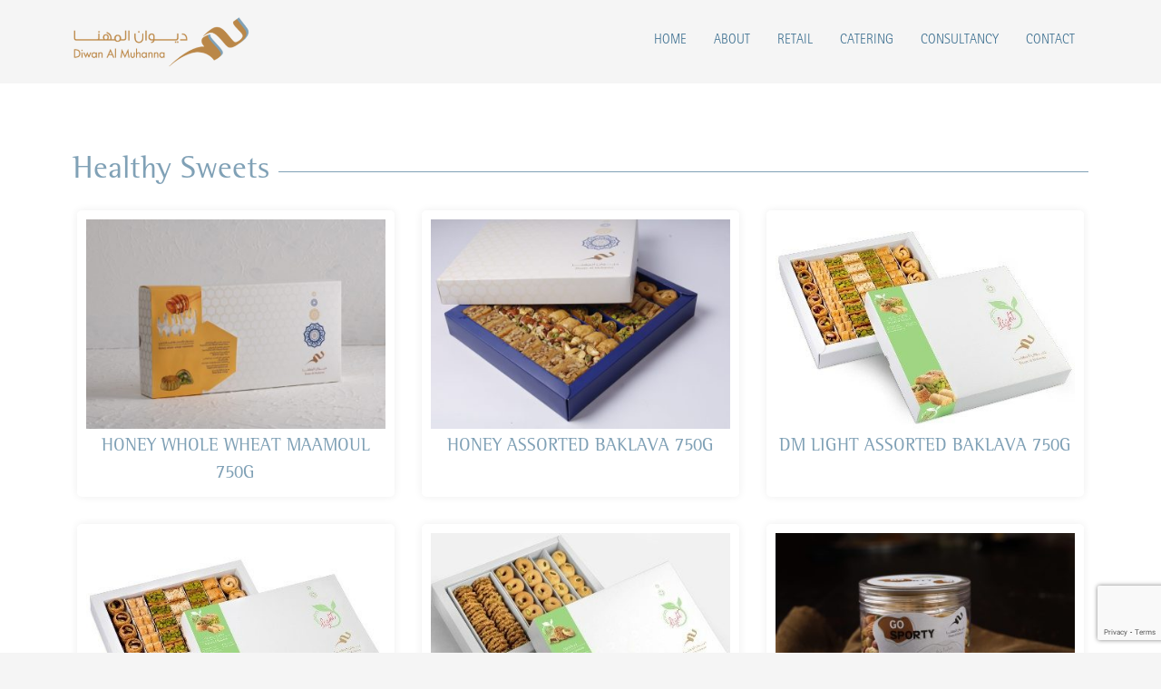

--- FILE ---
content_type: text/html; charset=utf-8
request_url: https://www.google.com/recaptcha/api2/anchor?ar=1&k=6LcrpH4lAAAAAIj54FfJiZ3HDa9qNz1VLG-Q8zgQ&co=aHR0cHM6Ly9kaXdhbmFsbXVoYW5uYS5jb206NDQz&hl=en&v=TkacYOdEJbdB_JjX802TMer9&size=invisible&anchor-ms=20000&execute-ms=15000&cb=o2uhhs9aoxgu
body_size: 44864
content:
<!DOCTYPE HTML><html dir="ltr" lang="en"><head><meta http-equiv="Content-Type" content="text/html; charset=UTF-8">
<meta http-equiv="X-UA-Compatible" content="IE=edge">
<title>reCAPTCHA</title>
<style type="text/css">
/* cyrillic-ext */
@font-face {
  font-family: 'Roboto';
  font-style: normal;
  font-weight: 400;
  src: url(//fonts.gstatic.com/s/roboto/v18/KFOmCnqEu92Fr1Mu72xKKTU1Kvnz.woff2) format('woff2');
  unicode-range: U+0460-052F, U+1C80-1C8A, U+20B4, U+2DE0-2DFF, U+A640-A69F, U+FE2E-FE2F;
}
/* cyrillic */
@font-face {
  font-family: 'Roboto';
  font-style: normal;
  font-weight: 400;
  src: url(//fonts.gstatic.com/s/roboto/v18/KFOmCnqEu92Fr1Mu5mxKKTU1Kvnz.woff2) format('woff2');
  unicode-range: U+0301, U+0400-045F, U+0490-0491, U+04B0-04B1, U+2116;
}
/* greek-ext */
@font-face {
  font-family: 'Roboto';
  font-style: normal;
  font-weight: 400;
  src: url(//fonts.gstatic.com/s/roboto/v18/KFOmCnqEu92Fr1Mu7mxKKTU1Kvnz.woff2) format('woff2');
  unicode-range: U+1F00-1FFF;
}
/* greek */
@font-face {
  font-family: 'Roboto';
  font-style: normal;
  font-weight: 400;
  src: url(//fonts.gstatic.com/s/roboto/v18/KFOmCnqEu92Fr1Mu4WxKKTU1Kvnz.woff2) format('woff2');
  unicode-range: U+0370-0377, U+037A-037F, U+0384-038A, U+038C, U+038E-03A1, U+03A3-03FF;
}
/* vietnamese */
@font-face {
  font-family: 'Roboto';
  font-style: normal;
  font-weight: 400;
  src: url(//fonts.gstatic.com/s/roboto/v18/KFOmCnqEu92Fr1Mu7WxKKTU1Kvnz.woff2) format('woff2');
  unicode-range: U+0102-0103, U+0110-0111, U+0128-0129, U+0168-0169, U+01A0-01A1, U+01AF-01B0, U+0300-0301, U+0303-0304, U+0308-0309, U+0323, U+0329, U+1EA0-1EF9, U+20AB;
}
/* latin-ext */
@font-face {
  font-family: 'Roboto';
  font-style: normal;
  font-weight: 400;
  src: url(//fonts.gstatic.com/s/roboto/v18/KFOmCnqEu92Fr1Mu7GxKKTU1Kvnz.woff2) format('woff2');
  unicode-range: U+0100-02BA, U+02BD-02C5, U+02C7-02CC, U+02CE-02D7, U+02DD-02FF, U+0304, U+0308, U+0329, U+1D00-1DBF, U+1E00-1E9F, U+1EF2-1EFF, U+2020, U+20A0-20AB, U+20AD-20C0, U+2113, U+2C60-2C7F, U+A720-A7FF;
}
/* latin */
@font-face {
  font-family: 'Roboto';
  font-style: normal;
  font-weight: 400;
  src: url(//fonts.gstatic.com/s/roboto/v18/KFOmCnqEu92Fr1Mu4mxKKTU1Kg.woff2) format('woff2');
  unicode-range: U+0000-00FF, U+0131, U+0152-0153, U+02BB-02BC, U+02C6, U+02DA, U+02DC, U+0304, U+0308, U+0329, U+2000-206F, U+20AC, U+2122, U+2191, U+2193, U+2212, U+2215, U+FEFF, U+FFFD;
}
/* cyrillic-ext */
@font-face {
  font-family: 'Roboto';
  font-style: normal;
  font-weight: 500;
  src: url(//fonts.gstatic.com/s/roboto/v18/KFOlCnqEu92Fr1MmEU9fCRc4AMP6lbBP.woff2) format('woff2');
  unicode-range: U+0460-052F, U+1C80-1C8A, U+20B4, U+2DE0-2DFF, U+A640-A69F, U+FE2E-FE2F;
}
/* cyrillic */
@font-face {
  font-family: 'Roboto';
  font-style: normal;
  font-weight: 500;
  src: url(//fonts.gstatic.com/s/roboto/v18/KFOlCnqEu92Fr1MmEU9fABc4AMP6lbBP.woff2) format('woff2');
  unicode-range: U+0301, U+0400-045F, U+0490-0491, U+04B0-04B1, U+2116;
}
/* greek-ext */
@font-face {
  font-family: 'Roboto';
  font-style: normal;
  font-weight: 500;
  src: url(//fonts.gstatic.com/s/roboto/v18/KFOlCnqEu92Fr1MmEU9fCBc4AMP6lbBP.woff2) format('woff2');
  unicode-range: U+1F00-1FFF;
}
/* greek */
@font-face {
  font-family: 'Roboto';
  font-style: normal;
  font-weight: 500;
  src: url(//fonts.gstatic.com/s/roboto/v18/KFOlCnqEu92Fr1MmEU9fBxc4AMP6lbBP.woff2) format('woff2');
  unicode-range: U+0370-0377, U+037A-037F, U+0384-038A, U+038C, U+038E-03A1, U+03A3-03FF;
}
/* vietnamese */
@font-face {
  font-family: 'Roboto';
  font-style: normal;
  font-weight: 500;
  src: url(//fonts.gstatic.com/s/roboto/v18/KFOlCnqEu92Fr1MmEU9fCxc4AMP6lbBP.woff2) format('woff2');
  unicode-range: U+0102-0103, U+0110-0111, U+0128-0129, U+0168-0169, U+01A0-01A1, U+01AF-01B0, U+0300-0301, U+0303-0304, U+0308-0309, U+0323, U+0329, U+1EA0-1EF9, U+20AB;
}
/* latin-ext */
@font-face {
  font-family: 'Roboto';
  font-style: normal;
  font-weight: 500;
  src: url(//fonts.gstatic.com/s/roboto/v18/KFOlCnqEu92Fr1MmEU9fChc4AMP6lbBP.woff2) format('woff2');
  unicode-range: U+0100-02BA, U+02BD-02C5, U+02C7-02CC, U+02CE-02D7, U+02DD-02FF, U+0304, U+0308, U+0329, U+1D00-1DBF, U+1E00-1E9F, U+1EF2-1EFF, U+2020, U+20A0-20AB, U+20AD-20C0, U+2113, U+2C60-2C7F, U+A720-A7FF;
}
/* latin */
@font-face {
  font-family: 'Roboto';
  font-style: normal;
  font-weight: 500;
  src: url(//fonts.gstatic.com/s/roboto/v18/KFOlCnqEu92Fr1MmEU9fBBc4AMP6lQ.woff2) format('woff2');
  unicode-range: U+0000-00FF, U+0131, U+0152-0153, U+02BB-02BC, U+02C6, U+02DA, U+02DC, U+0304, U+0308, U+0329, U+2000-206F, U+20AC, U+2122, U+2191, U+2193, U+2212, U+2215, U+FEFF, U+FFFD;
}
/* cyrillic-ext */
@font-face {
  font-family: 'Roboto';
  font-style: normal;
  font-weight: 900;
  src: url(//fonts.gstatic.com/s/roboto/v18/KFOlCnqEu92Fr1MmYUtfCRc4AMP6lbBP.woff2) format('woff2');
  unicode-range: U+0460-052F, U+1C80-1C8A, U+20B4, U+2DE0-2DFF, U+A640-A69F, U+FE2E-FE2F;
}
/* cyrillic */
@font-face {
  font-family: 'Roboto';
  font-style: normal;
  font-weight: 900;
  src: url(//fonts.gstatic.com/s/roboto/v18/KFOlCnqEu92Fr1MmYUtfABc4AMP6lbBP.woff2) format('woff2');
  unicode-range: U+0301, U+0400-045F, U+0490-0491, U+04B0-04B1, U+2116;
}
/* greek-ext */
@font-face {
  font-family: 'Roboto';
  font-style: normal;
  font-weight: 900;
  src: url(//fonts.gstatic.com/s/roboto/v18/KFOlCnqEu92Fr1MmYUtfCBc4AMP6lbBP.woff2) format('woff2');
  unicode-range: U+1F00-1FFF;
}
/* greek */
@font-face {
  font-family: 'Roboto';
  font-style: normal;
  font-weight: 900;
  src: url(//fonts.gstatic.com/s/roboto/v18/KFOlCnqEu92Fr1MmYUtfBxc4AMP6lbBP.woff2) format('woff2');
  unicode-range: U+0370-0377, U+037A-037F, U+0384-038A, U+038C, U+038E-03A1, U+03A3-03FF;
}
/* vietnamese */
@font-face {
  font-family: 'Roboto';
  font-style: normal;
  font-weight: 900;
  src: url(//fonts.gstatic.com/s/roboto/v18/KFOlCnqEu92Fr1MmYUtfCxc4AMP6lbBP.woff2) format('woff2');
  unicode-range: U+0102-0103, U+0110-0111, U+0128-0129, U+0168-0169, U+01A0-01A1, U+01AF-01B0, U+0300-0301, U+0303-0304, U+0308-0309, U+0323, U+0329, U+1EA0-1EF9, U+20AB;
}
/* latin-ext */
@font-face {
  font-family: 'Roboto';
  font-style: normal;
  font-weight: 900;
  src: url(//fonts.gstatic.com/s/roboto/v18/KFOlCnqEu92Fr1MmYUtfChc4AMP6lbBP.woff2) format('woff2');
  unicode-range: U+0100-02BA, U+02BD-02C5, U+02C7-02CC, U+02CE-02D7, U+02DD-02FF, U+0304, U+0308, U+0329, U+1D00-1DBF, U+1E00-1E9F, U+1EF2-1EFF, U+2020, U+20A0-20AB, U+20AD-20C0, U+2113, U+2C60-2C7F, U+A720-A7FF;
}
/* latin */
@font-face {
  font-family: 'Roboto';
  font-style: normal;
  font-weight: 900;
  src: url(//fonts.gstatic.com/s/roboto/v18/KFOlCnqEu92Fr1MmYUtfBBc4AMP6lQ.woff2) format('woff2');
  unicode-range: U+0000-00FF, U+0131, U+0152-0153, U+02BB-02BC, U+02C6, U+02DA, U+02DC, U+0304, U+0308, U+0329, U+2000-206F, U+20AC, U+2122, U+2191, U+2193, U+2212, U+2215, U+FEFF, U+FFFD;
}

</style>
<link rel="stylesheet" type="text/css" href="https://www.gstatic.com/recaptcha/releases/TkacYOdEJbdB_JjX802TMer9/styles__ltr.css">
<script nonce="My3JhtxMLM2tgt5YkrQCdQ" type="text/javascript">window['__recaptcha_api'] = 'https://www.google.com/recaptcha/api2/';</script>
<script type="text/javascript" src="https://www.gstatic.com/recaptcha/releases/TkacYOdEJbdB_JjX802TMer9/recaptcha__en.js" nonce="My3JhtxMLM2tgt5YkrQCdQ">
      
    </script></head>
<body><div id="rc-anchor-alert" class="rc-anchor-alert"></div>
<input type="hidden" id="recaptcha-token" value="[base64]">
<script type="text/javascript" nonce="My3JhtxMLM2tgt5YkrQCdQ">
      recaptcha.anchor.Main.init("[\x22ainput\x22,[\x22bgdata\x22,\x22\x22,\[base64]/[base64]/[base64]/[base64]/[base64]/[base64]/[base64]/Mzk3OjU0KSksNTQpLFUuaiksVS5vKS5wdXNoKFtlbSxuLFY/[base64]/[base64]/[base64]/[base64]\x22,\[base64]\\u003d\x22,\[base64]/Dun4VwobDmEhyw5tSwoDCmnvDngttFWjDmsOgWG7Drncdw43DvTzCmcOTdMKHLQpJw6DDgkLChXVAwrfCqsOvNsODBcO3wpbDr8OCUlFNEGjCt8OnEiXDq8KRLcKuS8KadiPCuFBIwqbDgC/ClkrDojQjwo3Dk8KUwrDDrF5YecOMw6wvJRIfwotaw7I0D8OIw4c3woMzFG9xwppXesKQw6XDnMODw6YPKMOKw7vDgMOewqotLivCs8KraMKhcj/[base64]/CoUd0OG3Ck8KUelVyw6LCpMKRQlFgcsKVUGHDvMKYXGvDkcKNw6x1EU1HHsODF8KNHBtDL1bDpETCgioYw6/DkMKBwo5sSw7CvVZCGsKrw67CrzzCq0LCmsKJUMKWwqoRE8KTJ3xZw4h/DsO/OQNqwrjDv3Q+clxGw7/DmGY+wowLw6MAdHkcTsKvw4FJw51ia8KXw4YRCcKpHMKzFS7DsMOSbCdSw6nCp8OJYA8lCSzDucOew457BQg7w4oewpnDqsK/[base64]/CkMKaw6vCt8Oow4BQw7fDkcKTV0hOw5vCicK2w5cxQMONaS8yw6wfQEHDosOpw4h7csOqbhdNw7/[base64]/[base64]/CjMOVwp3CiMOrGsK2w5xAbsKQc8OFVnISJz7DqVdgw6M2wprDhsOaEsOHasOSWV5FQhjCnDgIw7XCoW3CrXpzU3Now5hFBsKVw7dxZQXCs8OmbcKVd8OjH8OQZiZcSjvDl3LDpMOIYMKsXcO0w4vCs03CisOSeXcdFlvDnMKreTlRGnojZMKhw5vDmEzCtH/[base64]/McK3w7PCncORwrXDm8KTwpMvYcOzwp7CmcKQQsKTw6kqXcKjw67ChsOecsKyTRfCizjDm8Kzw75BfnMhecKPw7/[base64]/CuVfDmMK+woBCw606w7Acw7cQwo7ChDkkI8KWXMKww4nDoRUqw6ciwqM5C8K6wrLCkBDDhMKGPMOmIMKKwovDsgrDqBRmw4/CgsOcw6pcwoJowqbDscObTCTCn01LIRfDqTnDnFPChSNbfS/CqsKVczdrworCmh7Du8OfHcK5DEJdRsOrSsK/w77CuEfCq8KdTMOxw7zCr8ORw5JfPV/[base64]/DkjzDvBpQw58lw7x/wqXDmDkhw6MSK8OTXztdCT7DlsO8OTDDoMOBw6NPwo9wwq7CssKlw4tuQMOGw6EbJTDDn8Kuw6APwqgLSsOmwpRxLcO4wp/CoDLDkHDDtsOYw4llIG4Tw6d6VMKpaGBfw4UQDcKIwpfCo35AacKAQ8KyTsKCGsO4FgPDlh7DqcKGfcK+Mkc1w65lDn7CvsKEw6kgScKXM8Kgw5nDvCjCjSrDnhxvI8KcAcKuwo3DmnDCgyxkez/DvRs7w6ARw7Rhw7LCjX3Dm8OcDW/DvcO5wpRsBcKewoPDo3DCgMKUwrgxw4gae8KIPMOQEcKjfMKRMMO0dVTClkLCh8Odw4PDqyHCtxcaw4gvF3fDtsOrw57Cu8O8KGXDuR/DjsKGw47DmDVLasKvwp95w7nDnS7DisKAwr5Qwp8vcm3Drzx/DDHCmMKibMOYQcORwqvDuCN1f8OCwq10w4TCvUFkTMOBwqthwq/[base64]/wrXCmUxtwqcow4HDmMKEwq/CuGkxwqIIw6lpw4TCpCp6w7lGDH8Hwp4KPsOxw4HDulsYw4U9IcOcwpfCgMOywozCoThFT35VFQnCnsOjJzjDqEF7fsOkPcOPwoo2w67Dm8OMAhVcZMKoRcOmfcOyw5cuwrnDlcOmHsKLcsO2w7VBAyN6w5h7wpsuJmFXL1/CssK4ak7Dk8K+wpjCshHDocKJwqDDnCw/CTIow7vDs8OANUk+w7FPaT9/HgjDg1E6wqPCqcKpBloIGF4Hw4PDvhfCnkLCpcKmw7/Dhjlbw51vw7waGcOXw4/DgFNWwrw0LGdgw7sKBMOoKD/Dmxslw58sw73DgER3ajZKwpAWPsObH2JEI8KqBsKRBl5gw5vDl8KLwol4GmPCpAPCm23Cskx+NkrCqx7CkcKtAMO5wq8iag46w6QBFQnCpQp7WgEAIRFwWzMawqAXw6Vqw40CWsKTIsOVXmbChA5oMwrDtcOcwprDkcKVwpEna8OoMR/CqD3DqE1Qw4B0UcO0XA89w7cgwr/CrsOkwop2dlJ4w78mRDrDvcKYRDxiXQprZG9LcRxPwoV1wo7CkCgyw6sMw5oRw7MBw7YZw5A7wrhrw7jDrwrCkCRIw7HDpHJLAwVHd1IGwrZEHGILdknCjMOawrzCkm3DnjnCkxLCp1QeMVNJRsOLwp/DlR5MUsOSw6AFwr/[base64]/DnRYIfhg3D8OpXBXDpC7CsF0QV1IRUsObw4fDssKqf8KWw5ghFsKHOsKJwqUJwoQsOcK8w4wOwp3DvEUsXF9Awr7Ct3TDhMKrJm3Cu8Kuwrk8wrLCqRvCnT8Bw5QVKsKJwr07wpdkc3bDlMKnwq4xwrTDqXrCj3RBRUbDpMOtORwdwqc5woleaiLChD3DhMKKw4YIwq/DnRNmw5V1wplTDiTCisOAwo1bwp8SwqAPw5diw5Jlwq4/bQQIwpjCkV7Dv8KbwqTCvVIkJ8O1w6fDu8O2bE0eG2/[base64]/CksO1HnQKw47DlsOhw7p/w7/[base64]/woUgTMKTUcOzw4UOw5orMwLDlQvDk0okYMKNQEjCiw7Dq1UKcwRew4wZwoxkwqMXw6HDhEPDjsKPw44VZMOJAWLClyknw7rDiMKLZGQId8OWGMKbckzDi8OTMw1Sw4omFsKqdMOuGFljc8OJw5DDlB1bwqw4wqjCqlHCvQnCqQYKaVLCi8OWw6/CpcKjNWfCsMO1EhQnMiEjwpHCg8O1bsOraW/CgMOIJFR0AXhaw5Q5YsKfw4PCjMORwoRBdcOuP2I4wqnChyt1X8KZwovChnMITghiw5nDmsO0bMOxwrDCl1NnPcK2Y1HDoXTCm0BAw4sWEcO6dsKqw77ClhXDq3s2S8O/woFnTsODwrvDicKWw748IEIDwpPDssKSYQ99Tz/[base64]/Ds8KcKRPCosOXw4LDu8Otw5ERI3Vgwp7CiMKiw54aC8ORw7rCs8KZKMKrwq/Cm8KTwoXCiWYyHcKXwp5Xw5hRP8KlwpvCucKxMSzCvMO4UjvCs8KcDDbCtsKhwqvCom7Doy3Ds8O6wqlKwrzCrsOadnTDsxDCmlTDucOawqbDuDzDqlYow64MLMOjAcONw6bDuWfDkB/[base64]/CoxZ2wqEIwq7DhzpeBm/CjXXCucKaw69nw4RqGsKtw6vDmX7Dp8OqwoBcw5HDisOrw7PDgnnDm8KDw4Q3UMOARyvCisOpw4lmbGIuw6sESMO3wofCp2HDicONw7fCngjClsORXXPDh2bClD/ClSQxG8KXYMOqPsKVWcKFwpxEcsK2Q2FZwpleF8KZw4PDljUFG2wgfQQew5LDpcKbw4QcTsOlBRdMUx9HfcKzfkpSNDR6ChIOwpU4QcORw4M9wr/[base64]/[base64]/[base64]/Dh0xWVhHCjcKSwovCg8OMw6vDvcKNw6LDv8O7woRQbU3CgcKUO2MUC8Ogw5U5w6LDm8Oyw4rDpUvDksKlwoLCvMOFwrEzf8OHBy3DiMOtVsKRQcKcw5TDlAlvwpNqw4AIdMKZVBfDn8K1wr/CjlvDiMKOw43CksKsZygHw7bCuMKbwprDm0xbw4Z5LsK7wrt8f8Odwqp6w6VqXV8HZQHDrRZhSGJIw71MwrnDlsKuwqvDqFZEwp1Ww6MYHmx3wpTDgsOkBsOJfcKJKsK2Un1Fwqhgw57Cg1/DqQLDrk5lNsKxwphbMcOEwpJYwqjDqHXDhk5cwpXDrMK4w7jCtMO4N8OWwrTClcK3wplyQcKKKxJaw7DDisOBwo/[base64]/DsHgEw4fDi2jCg8OeV2nDvMKiVcOxXMOZwqjDlcKODkQpw5rDpyhDRsKBwpY5NyPDqz1Yw4ltED9Kw5jCmzZCwq3CnMKdV8KBwo/DnyHDgSF+w5jDqD0vLh5eQkTDhiUgOsOaRljDpcKhwrILeScww64iwrhKVXfCiMKiD31OJzIXwofCmMKvMhTCnyTDsnU2F8OQcMKew4Qow6TCm8KAw6nCs8OqwpgGIcOow6pWDsK4wrLCsXjCkcKNwo7CnCIRw4jCoWPDqiLDh8OuIi/DhjJew6nCvzojwoXDkMKKw4XCiCvCncKMw7p/wprDgXXCrMK7LSYSw5XDiC/DoMKofcOSWsOrORrCg1BhfcKLesOxNUrClsOOwotCVGbDvGoeQ8Odw4XDhMKfW8OEI8O6FcKew6XCuEPDnCPDvcKiXMK3wpRewr/DlxFAXWrDr0TDugoLZ1Zjwp3Cmn3Co8OqcmPCkMK5e8KEXMK5Z0TChcK5wrHDmsKpEiXCp2PDs3clw4PCvMKFw5/CoMKlwr5cbhvCocKSwrJ3O8Omw6bDjAHDgsO5wp3Ci2pNTMOwwqEAD8KCwpbClWlHN2HDuEQUw6bDm8Kbw7A3QD7Cti1gwr3ClysfKmLDun85EsK3w7pWD8O3MAhRw6XDqcKuw7HDhsK8w5nDqHLDjsKTwrTCuWTDqsOVw7HCq8KAw6lcNjnDu8KPw77DqcKZLAoyJm/Dk8Kfw60UbMOycMO+w69pVMKiw5w9w4LCpMO7wozDgsKdwpnCmkTDjDjCsX/DgsOhccKIbsOvKcOSwpfDn8O6ElDCgHhDwqwMwqkdw4rCvcKYwpp2wrzCpEw0b3wGwr0/w7zDgwvCvnJiwrvCsDZ9JUPDm3ZnwqvCjxzDsMOHZE1NM8O7w4/Cr8Kdw5onFMKEw47Cv2/CuCnDhk4+wqh1UQEiw4hmw7M2w6Q2ScKSLwbCkMOGSj/Ck2vDrSfCo8KJYBBuw6HCvMOMfgLDs8K6WMKdwoAeX8Ojw4MOG3RtSlInwqXCmMK2TcKJwrbCjsOkY8OEwrFCLcOmJnTCj1nDrVPCrsKYwr/CvCo/[base64]/w4t3w68Pwp3Cngttw7DDm8OCVmVOw7YIwoJ6w6htw4AZLcKIwpPCkwAPO8KhIMOpw4/[base64]/wotyR2LDicKKwqDDvFE7w67DvHFmd8KRbRrCisKuw7XDlcK/ZwE5TMKISV7DqlAfw7LDgsKvCcOVwo/DqR3CoU/[base64]/DrWTCisKiF8K7w6V3w6YrPsOtw6fCoVvDpBvDt8OvasOdQVnDlgQjCMO6ETUzwp3CnMOEUBjDk8KQw6xAWHDDksKyw7/[base64]/BzjCqsKzw5nDqwUFw5DDjHLDpsOQw6rDry7DoUTDv8KrwoxDEcKXQ8Kxw6g9GljCg1I7csOXwrorwpfDknvDkB3DkMOQwoDCikXCqcK/w4nDmMKPQ2NSBcKFw4nCg8OqTz3Dn3nCoMOIaFDCu8O7esOSwrvDiF/DpcO3wr7Dpjcjw7Qvw7jDk8OtwpXCiDZMehvCi33Dj8KnecKoIjoeMRoZL8Ovwqttw6bChXMKw6FtwrZ1BERHw7IPISXClz/DvjRsw6p3w5DCi8O4fcKfSVk/wrTDq8KXBTx6w7s/w5hnJCPDi8OQwoYPTcOgw5rDlRwHH8O9wp7Dg31dw7tkJMOrfk/DkULCjcOhwoVVw5/ClcO5wq7ChcKtL0DDksK1w6sMcsOWwpDChFI0wrUuGSYUwoxyw7/DosOlSi5lw5FUw47CnsKCQMKPwo93w7clXsKNw6Ahw4bDhBNzexNJw4Rkw4DDgsKWw7DCqkdQw7ZSw67DqRbDkMOtwq1DbsOhERDCsEMxRG/DnMOeGMK/w6xKAXDDlD5JZcONw5PDv8Kdw6XCucOEwrjCpsOddRnCrMOSLsK3wpLCjkVkE8OZwpnCrcK9wojDoRjCq8OETzFAZcKbDcKoY31qWMOOeSTCicKnUS8/wrpcWVMmwpLCt8Opw4DDqcOJXjFFwqcUwrclw6nDki4vwocPwrjCvcOeW8Kpw4jDlnzCssKDBDckUMKIw5fCoFoWeCDDgV3DiiRKwqfDrMKwajTDnjM1EsOYwovDnm/DrcOywrdCwp1FBAAMAXtMw7rCrcKHwr5rGXjDhR/Di8KzwrHDnXHDpsOUPCHDjcOrH8KoY8KMwojCiSDCvsKRw4/CkQfCm8OQw5jCq8Ogw7RLw4VzZMO1QhrCj8KCw4DComzCosOPw4DDsj4+D8Ovw6rDsAbCp2XCqcK5DUnDhxHCkMOQYlfCs3ILdcK4wqLDhAw8UgzCssKEw6cOfVc3wqfDuBjDjlp2DVtLw7LCqQFgeWFaEgXCvFBGw4HDrEjCmTXDncK5w5rDrF4UwpdkT8OZw4/Du8KGwq3Dm04ow7dSw7vDn8KeOH4ow5fDq8O8w5/[base64]/Cm8Ofw7Q8w7HDhMOkwq4EcMKFw74kwo/Cun3CisO6wooIOMOCbQDDncKVShppwr1gb1bDosKkw5vDk8OKwqcqZMKENw1vw4Vewq0uw7rDqGIjEcOSw4jDnMOLw77Cg8OEwovDhlwZwrLCnsKCw5FSBMOmwrhVw5bCsXDCicOgw5HCrGV1wqxhwoXCnVXCr8O4wqdqcMOnwr3DocK/cgDCjhRGwrTCtHRSdcOAwp8XR0XClsKmWGPDqcOdV8KVSsOLJsKsAV7CucO9w4bCv8KOw5zDtTJmwrN/w4tuw4IwU8K/w6QhLGnDl8ODSlnDuRUPHl8bFzfCocKTwp/Cp8KnwoXClH7ChjBBLGzCtXZ/TsKTw5zDtsKewqDDpcOaF8O2XinDh8Oiw70Gw5Q5VMO/TcOfSMKrwqVOOQ5KcsKfW8OxwpvCq0pKAFjDvcOffjRQWcKjVcKFF019OMKAwoJzwrdMVGvCm2lTwprDgChMVilBwrjCkMKCw4g5GVHDu8OhwowxTFRIw6UKw4BHJMKTSyPCpsOQw4HCtwAlBMOiwq0/wqg/dsKILcOywrpkDE4YH8OtwqDCszrCmQMTwpFIw77CvcKEwrJOHVPCo294wpE0wqvDm8O7ex0cw67CvHUEWxlOw5nCncKadcOWwpXDq8O2wr3CrMKowoYQw4ZMPx0kbsOWwrzCogAvw5/Ct8Kua8Kmw5XDoMKJwozDqcKrwqbDqcKlw7vCjBfDiU/CrsKTwo8kQ8Owwp50BnnDligcOQ/DssOOU8KNUsOkw7PDkndqdMKzIEbDtcKxesOYwqR0wqR0wpsiJ8KYwoZfVcKdWztvwp1Xw7/DsR3DuU90AT3Cl0PDm2pVw7QzwpzCljw2w63DgMKqwol9EBrDjjrDtcOJNXLCicO6w7FMbMOzwoDDijIbw5FCwrfDicOlw7ocw65lHFfCiBgaw4hfwrfDtMODQE3CsHAHGl7CusK8woEEwqTChA7ChMK0w6vDhcKEelRuwq4fw6cwPMOwa8KJw4/CvMOBworCscOVwrg3T0LCuFdtKGJuw79id8OAw5AIwrZQwp/Co8KsVsOgWxfChGbCmVvCpsOTOloIw7PDt8O4RU7Co18Gwq/Dq8Kvw7bDsQoYwpIdXXXCm8Otw4RFwptPw5kIwrDCiG/CvMKPdjvDh2UPASjDqMO1w7HCpMKbaVJ3w6bDh8ObwoZKw7w2w49fCxnDv3rDmcKWwqHDvsKQw68ew7HCnEPChzNEw7XCnMK2Vlt5w6gQw7TCm0ULbMOjb8OMf8O2ZMOkwpHDtXjDj8ONw7LDoFUTEsK+JMO7K1zDlRssasKQTcKOwpvDpVY9ciXDpcKywq/DtsKOwoEhJwTDnVXCj0ciMFZrwp5vGMOpw7LDh8K6wozCv8Opw5rCrcKjGMKQw7NKAMKICiwyRG/CoMOSw70CwoQZwq8vecOhwo3DnwdVwqMqfCtWwrN/wphOBMKkdcOAw4XCrsOIw7NTwofCk8O8wq3Dg8OeTCvDnBjDuBcOazhlJBnCu8OOZ8KVfcKYLsOTP8OwbMOTKsO2w5jDgwA1U8KiYnwNw5nCmRvCqcKtwrHCvSTDohUhw4oOwo3CoGcPwp/CpsKxwrjDrHjDlGvDtifCunYUw6vClxs6HcKWczLDp8OrBMKhw5HChTMXW8K7J0DCvkbCvhEnw4c/w4nChx7DslPDmlXChmlfQsOtKMKffcObWmfDl8OWwrdCw7jDicO2wrnCh8OawpfCqMOqwrDDvsORw4Y+YU0pEn3CvcKYE2RpwqEbw4Miw5nCsTrCpcO/CGDCqQDCrUDCl2JFNTbDiiJid3U0wrsiwr4SQSzDicOGw53DnMOKLDtcw44BOsKLw7w9w4ZaF8KKw4XCgh4YwplXwojDnnJ1w5xTwo3DqzzDsxzCrMKXw4jCpsKKc8OZwq/[base64]/ChcKPwo3DrcK1Pm/Co8KGwp4DwojCj8Onwp8te8KtcsOdwozCmsOYwrZNw5QzJsKYw6fCosOgBcKHw585FMKywrtzRHzDgT/[base64]/wr0gw447w5rCjU1UBMO2wrg0w4oywobClU4oaUHCtcOuCRQVw5fCjcOJwoTCjFLDuMKfMUAMP0gqwqEjwpjDlzDCn2k+wqhHf0nCrcOOQcOpe8KZwp7DqMK2woDChgXDlV8Xw7XDqsKxwr5VScKwNVTCh8O7VxrDkS1Jw7p4wpcEIg/ClVl9w4jCsMKZw6UXwq8/w6HChV1pYcK6w4Emw4F8wo48MgLCtEbDjAtrw5XCo8O1w47Cin8Swp9JKTvClEjDqcKCWMKvwoXDkAHDoMOPw5cow6EHw5BhVA/Cq1s2IMO0wpoBaEjDuMK/w5ddw7MgTcKqdcKhYS0Rw7VIw6Now7E5w4pzw4EZwojDhsKQO8OEdcO0wqhLasKNWMKbwrRTwoPCs8KOw5rDo07DtcKkfyonb8KIwqfDlsOHasOJwrLClkMGw4smw5ZlwqzDk2jDhcOtS8O4XcK+dsKePMOFF8Kkw4TCrW/CpcKjw6nCknLCmWXCjjDCngHDmcOPwpJ8DMO4L8KcJMKxw4N6w75gwqIKw4U0w7klwoEoLCJeS8KwwrMJw7jCgzU2WAQYw6rCuG4Iw4cfw6Y2wpXClMOuw7TCvSJLw4kXYMKDP8O8acKCWcK/[base64]/VcOHV8Kww7LDlcORUsKMw67CkcKhacK6wrdTwpAdK8K3EMKBc8OEw4JzWm/DhMOvw5LCtXJ0NB3Cr8OxY8KDwqJFI8KSw6DDgsKAworCq8Kgwq3CmyzChcKTGMK9O8OnA8OWwqgqScOpwqMDwqh9w5MUUXPDocKTX8OVVw/DncOSw5nCmkhuwp4KBkovwpbDszHCosKWw78mwqxyPHfCg8O7ZMOsehskacOww7vDjUTDglXDrMKEb8KswrpDw4TDvHsuw6kzw7LDjsOCbz88w4ZMQcKvEMOrNy1Zw63DqsO5eixqw4HChE0mwoNZFsK5w50jwppSw4I3NsK6w58/[base64]/w7tdDXwcHgTDq39LdyLDhhvDqyRUb8K6wo/CrXDCqX1JPcOMw5J7U8KaHDfDr8KhwptqdsK9HQ/CrcKnwp7Dg8ONwpfCsAzCnFgpQQ5tw5rCqcO7GMKzRlUZD8Onw6Q6w77Cv8OTwqLDiMKuwpzDrsK1FFjCjXICwq1Qw4rDg8ObaznCnAt0woYRwp3Dn8Omw5zCrncZwqvDkiU/woUtAVLDvcO0w4bCtsOcCidlfkZqwozCoMOIOHDDvTgXw4LCtmkGwoHDv8OmN0TCmEDCiUPCpX3Cl8K6fMOTwoo+WcO9HcOEw5EQd8O8wrFnQ8K3w61mYj7DkMK3ccO9w7t+wqdsLcKXwojDp8OLwrvCjMOMWhxDTlJbwrQ7V1DCvWh9w5nChkAncDjDqcKMNzQKAF/Ds8OGw7Q4w7zDkkbDh33DojHCo8OXUWcpP2QkNX8PaMK7wrFkLA0oVcOsaMKLPsOAw5smQk8gEBBEwoLDhcOgS0x8PAzDlMKgw4wXw5vDmQBCw4s8ARMXFcKEwo0SKsKlNWVFwojDhcKewrA6wpEaw6sNGsO3w5TCu8O5IsK0RkFPwr/Cj8Ouw5fDsmXDvQXDo8KsZMO6EXEuw6LCh8KJwogMGF1KwqzDunnCssO8c8KPwopOWzjDhSfCq0BuwoRoIE08w4Zxw6XCoMKQEXbDrmnCr8OgOTvChnvCvsO4wqtYw5LDu8OUdT/DiVMsbQHDr8OswpHDmcO4wqUGWMOEbcK5woFGIGs0VcO2w4Eqw75hSnFrLxwsUMOyw7kZeyksWmXCp8OhKsODwovDj2HDo8K/W2TCnhHCgFFTW8OHw5ogw7jCicKZwoRKw4BQw4sDFzcndzg+FHrDrcKwbMKgBQg4L8Khw70gecOpwplOQsKiJnNmwqVJDcOHwqfCgMO1SUx/wrI4w77ChQbCqMK1wp17Pj3CvsKcw6zCtw4wJcKQwqXDm3fDicOEw7EMw5FdFn3CisKcwoPDhVDCmMKjVcO7VitpwrDCth0NbGA8wqFUw7bCq8OEwoXDr8OGwqDDrkzCscKuw6Bew60dw5hgPsO7w7LChWDCmg7DgQVkXsKYHcKQeW83wp8/TsOqwrJzwocdfsK1w6k8w4UFUcOgwrIgM8OLEcOww5Emwo06CcO2wrNISyhaXX5sw4gQAS7Dhw9rwoHDjRjDmcKcLk7CqMOOw5PCg8Ohw54Zw51wLGBhDCtfCcOew40DGUg8wrNZSsKOwq3CocOxeiPCvMK1wqthchvCrk9uwot/wrQdKMKJwqPDvRY+SMKaw5Ivw6/DuwXCvcOiSMKTLcOeLFHDnyHDv8ONw5DDjUkof8KKwp/CucOGEyjDlMOpwpZewp/DtsOSA8Opw6HCkcKvwrDCpMOmw7bCjsOkTsO5w7DDuDFGO0zCucK8w6/CssOWFiA8M8KkWF1CwqM2w5nDl8OJw7HCslvCvRACw717IcK+f8O3UsKvwos/[base64]/DvMKzwrPCrcKsG14ew5hrL8O1wobCk3Q3aMOgR8OTA8OnwojCqsObw7HDlkEvVMO2G8O7WHsuwqTCuMOOAcO9f8O1TW0Zw6LCmj8nAC4Qwq/CvzjCtsK0w4LDtUrCoMOABRTCoMOmPMKwwq3CkHg5RsKFD8OFdsO7NsOaw7vCgnvDqMKUcFUIwqFVKcOlOVUDLsKdI8Kmw6rDisKew63ClsO+TcK8fApDw4TClcKMw7pMw4vDs3LCoMOOwrfCj0nCuTrDqnYqw5/CvG0swoTCiknDrTE5w7PDu2rDp8OneFzCj8OXwrN9U8KZK2IpOsK0w6h/w7HDn8Kzw5rCoQADbcOcw7fDgsKLwoxgwqYHdsKeX3LDgUrDvMKJw4zChMKfwq55w6TDvG3CnDzCkcK8w7Q/[base64]/dhfCvcONTiIhwow/w7ctw5xcwovCsVQ1w7/CmQTCu8K/eXXDsQpOwr7CqGp8CULCj2YoSMOmNV7CliN2w5zCsMKzw4UbUQLCgW0sPMKgHcOuworDnSnCuXjDksO6eMKRw5LCl8OHw6JjPSvCqsK7YsKVw7dZJsOhw60+wrjCq8KCJcK3w7kZw7Z/S8ODcVDCgcObwqN0w6rCisKaw7bDl8O1PBfDrsKSJ0zCjVDCqHvCgcKtw6k3e8OvVFVwKglDNk40w4bDpS8Bw6rDhE/[base64]/[base64]/[base64]/DrhzCoMOabMKXwozCpcKWNXc/[base64]/Co8KiSylEbsKiw75hwq/CkF8hXsKGwp/Cq8ORNB15GMOPw6lZwrPCkMK8CW7CtEHDhMKQw6Nrw7/Dr8K7A8KRN13CrcONKGfDisOCwpvCo8OQwrIfw7bCtMK8ZsKVTMKpS3LDr8O6VMKVw4kEXi8dw7bDjsOXf1NkP8KGw7gKwqvDuMOADsOVw4MOw7ABT1pNw5t3w75HKSpjw6QswojDgMK/wozCjcODPEXDqnvDkMONw5d6wo5qwoQew4hJwrl/wq3CqsKgeMKiXMK3aCQmw5HDmsKdw5/DucO+woQiw6vCpcOVdT02PsKQDMOvPWNZw5HDhsOcAsOSUjc9w7rCo2DCnWlqLMKtSRVowpvDh8Krw4DDgkhXwowawoLDiCbDminChcOJw53CoB9tEcKdw6LDiFPChDIywrxKwqfDvMK/FgtSw6g/woDDisOfw5FuKXLDk8OvAsO7A8KyDWQcTiMTR8Ouw7MxLCfDkcKuT8KrRMKtw7zCqsO0wqpVE8KCFsOeE0VVMcKNWcKBBMKAw48QDcOVwqHDocK/[base64]/wooMAHpCecK/wp/[base64]/DpFomw7TCuS7DphfCpQFxw7Anw7XDvsO7wpjDu8OJTMKww7jCmcOFwrbDpXpWexnDpMOaYcKWwqRSViV+w5VTVHrDoMKCwqvDq8OODwfCliDDhn7CqMO1wqEebRPDt8Ojw4lzw4fDpVEgC8KDw6ETLhvCs3dBwqrCnsOGNcKWUMK/w603dsOEw6XDg8Orw7pZTMKQw7/DswZqbMK+wr/CiHrDhcKUcV9XYsOSMMO6w4QqMsKIwp8eZnohw6xwwqwNw7rCoRvDn8KIMHUGwos4w5gdwooxw6dAfMKAS8KkbcO9w5A/w7IXwrfDuUdSwqdswqfCiALDnx0Na0h7wp5abcK7wpDCoMK5wqPCu8KpwrYhwqRuw6RIw6MBw5fCgFDClMKJNsKcZ2pJVMKvwpB6G8OmNTcGbMOUM1vChQpVwoRRVsKAOWrCuSLCncK7GMOCw6rDtnbDlA7DnhxaBcO/w5fCsEBaRAPCqMKhL8Ktw4wvw7chw5LCncKRFlsZCDpzN8KVB8OlJsO3FcO7UzQ9Cxt2w4MvOMKef8Knb8O7w5HDs8O2w7oMwovCsA8ww6huw4fCnsKMQMOUIWccw5vCoAYJJlROeVEbw6dvN8OywpTCgmTDv1/CqxwtJ8OGeMKUw6vDqcOqQSrDg8OJV2PDkMOBRcOWADxuJsOQwoDDpMKFwrvCpF3Cq8OWC8KSw7vDsMKwPMKdGsK3wrZLPWMUw6zDg1zCqcOnTk3Dj3rCpWJjw6LDiG5EGsKZw4/CnkHCs01Ww6snw7DCq2nCukHDg0DCvMONLcKow7wSVcKhZQzDisODw4vDqX0THcOMwqLDi0LCkX5uBcKKXFXDgcKRUlrCoyrDjcOkEMOhwrJfNAvCjhDCtx9Uw4zDnXvDl8K6wq0WTh1xWAkcKQY9BMOqw48/fGjDiMOQw47DiMOPw6TDmWXDp8Kiw4LDrcODw6otYXDDoEgsw5fDqcO6JcOOw5/[base64]/DjsKodMKRwoDCrA9vVlXDncOlwpUpwoojwpgHw6zClCc5GkV+AUNUYcO9D8OfWsKnwoLDr8KWaMObwoh/[base64]/Cg2lhLwxHDMK4XMKTwo7CsEk4Nw/Ct8KBw6rDoTbDg8K3w4PDkBplw65ldsOJFiNXaMOKXsORw6/[base64]/DtsO8w7XDuMKew5PDmsOJO8KfFzTCqk3DlsOZwq3DpMOew7rCgMOUFMOUw6t0DUVkdlbCrMOhH8O2wp5Kw6ssw6/DlMK6w4M0worCmsK+dMOCwoNkw7ZjPcOGfybDvEnCgXdlw6rCgMKBTzzCrQtKOyjDgMOJdMORw4oHw7TDgMO/fBpXLMOAAGdHZMOFbUXDkiNdw4HCgk9CwrvCiFHCkxMYw74rwqvDosOkwq/CmQ0GW8OeXcORRRtEDAHDmzjCssKBwqPCoj06w5rDosKiI8K+asOQecKkw6rCmmDDm8KZw4d/w7w0wrXDqyTDvTY2EMODw6TCp8Kww5YmdMOUwo7Cj8OGD07Dhz/DvSDDkX0PdVfDpMOFwotOPW7Dh15MOlgUwrRow6/CjDd7dcK/w616eMKcODgtw44ha8KWw4EfwrFVY0VAQsOSwphyYgTDmsK0CMOQw404AsO/wq8AczrClm3DjDvDjjnChXBhw6wsHMO2wpk5w4kSalnDj8OKCMKPw7vDllfDj1tNw7HDqV7DiFDCpMKkw6vCgS4cVyLDscORwptfwpVwLsKPLg7CnsKIwq3DiDMyAHvDtcOhw7Z/PGfCqMO4wokZw6zDqMOyZn93Z8K1w5I1wpzDj8O+YsKsw5HCp8OTw6AYQ2NCwpzClQ7CpsKkwqjDpcKHJsOXw6/CkgJsw7rCvXtDwp/CuV9ywo1HwrrChV0IwoJkwp7CoMOeI2HDn2rCmWvCihIDw5TDuGLDjD3DsWbCl8Kyw4nCo3dRX8OFwp/CgCtWwrPDmjXCjDjCscKUW8KFJVPClsOXwrvDlErCqAZpwo8awovDpcKzIMK5cMOvL8O5wqxWw5BRwqMyw7Urw57DmAjDp8KBwofCtcK7w7TDmsKtw5tIFXbDrUd6wq0GbMKDw68+dcOkPyRowpxIwpQwwo/Dq0PDrjPCnlDDnmM1dyBJaMKRQzHDgMO+w6Btc8OlJMKQwofCoTvCoMKFUcOhw6BOwqtjJiE4w6Nzw7E9JcO/ScOodm44w53DsMOdw5PCn8ONL8Krw4jCi8O3G8K/Cn7DlhHDkC/DuXTCocOrwonDiMO1w7XDjipAAnYbfMK/[base64]/ChHTCvcKRwpEfEMK6woLDncKEMx/Cs8KFSyzDmwQpw7fDjDBZw6Rswphxw4kyw7XCmMOpOMKzw68MXxEyVsOJw4JRwq0bejhIAQ3DlXDClWx1wp/Dnj1zSn4+w5Icw4nDs8OiLcKmw73CosOxK8O/[base64]/FWbCpHwSw7kWFhsJRy/[base64]/[base64]/[base64]/ClsOSwpQSwolRwqnDl1kGw4VCOCMxw4zCvlwpPnwow7HDgU06ZUjDn8OjSRvCmcOYwqU+w65mYMOWbTt0QMOJElllw6R7wrorw4LDssOqwp8IASVAwo15NcOPwr3Cl2NuZzdPw6gMNFjCqsKswqlvwoY4wq/DmMKew7k/wpRgwobDisKuw7/CuGnDjsK9UA0wBA1NwrUDw6dkAcKQw5TCl1hfISjDk8OWwoscwpNzasK2wr8wdU7CuF5ywod8w43Clw3Dg3gSw4fDoV/CpRPCn8KPw7QEPyg4w5NeasK5f8KrwrDCuRvCrkrCmynDtcKvw5/Cm8KQJcKwKcOuwr0zwqoyGWZlTsOoKMOhwrA9YwFNEEw/[base64]/CkcOpw6rChU/[base64]/DrjbDkQ9qwrQZw5rCo1PCncOmw6AWKDcJAcOhwp/DmlhBw43Cs8OCakvDnMOeMcK0w7QAwpPDuHVdfDszLWLClkR8NcOQwoN4w5Fawp5ywqbCg8KYw54yVw4kG8KewpR/dsKKZcKeCRjDthkdw5/Cnh3DpsK/UEnDncOkwpnCjnAuwonCocKzYMOjwq7Dhm1bMhfCm8OWw7zCocKRZTB5dkkSccK4w6vCpMO5w63DgGfDuAzCmcKcw4/Cpwtxb8Ooe8KnfVFXcMKlwq0jwoA7EG7Cu8OiQD9eEMOkw6PCl0dMwqpwBmdgXkbDrD/CrMKHw7jCtMOiBlfCkcKawpPDr8K/YwtXcl/Cj8OFMmrCtB4Aw6Zrw61ZMnjDtcOaw6Z6BGt6PMK8woNiFsKuwpl/KzYmJnfDigQIW8K7w7Z4wpzCkSTCrcO/w4Z3fMK1YGBEIlA/woDDvcORXsK2w7nDuTkRaUDChTgYwrkzw4HCm0IddTQ1w5zCj3oRKHcdCcOtBcOiw5kmw4bDnwbDon16w7/DgQUQw4rChlwFMsOLwp1tw47DnsKRw4XCrcKLLMOVw4jDiSYew55Mwo5TDsKbLMKdwp4zEsOewoo/wpwid8OJw5oMQSnDmcOQwop5w6w4WcOlOMO4woXDicOoZU4gaz3CvV/CvzTDiMOgU8OjwpXDrMOXEj9cOBXCmlkDKwUjAsK4w7oowq8+SnEWN8OMwoIgYMO9wo4pYcOlw4J7w5LCjCTDoAdeE8K7wo/ChsK7w6jDicK9w7/DisK0w5DCmMKWw6Zuw4ZhIMOOYsOQw6hqw6TDtiEONkM9dcOgBTBpPsKvbAfCtiBvZQgnw5jChcK9w6fCisKCNcOuYMKDJnhkw7IlwqnCuXphacKIfAbDn03Cg8KwG1/Cq8KVccOCchoZKcOUO8OdFjzDliNBwrwxwpEdHcK/w5LCj8OAw5/Cv8KUw6hawr07w5jDmj/CpcOEwpnCvBrCv8O1wp8PesKvS2vCj8OOUsKIbMKEw7TCpjjCtsKgSMK1B1xww4XCqsKTw7oRXcK1w6PDpU3DtMKQIcOaw6kpw7LDt8Oaw6bCsXI5wpE3wovDv8O0MsOxw6fCl8KuV8O/Ewxmw4QZwpNfwqTDkTTCt8OcLj0Pw5vDgMKlT34ww47CkcOWw6gqwoDDi8ODw4PDkyhBdFTCtiQzwq3CgMOeOzLDscOye8K2AMOawrjDgA1Lw6/CgFAKLUHDj8OIW2NfSQ5bwoNXw7EpAsKYe8OlRXosRhLDtsKgJUohw5NSw5tIT8KSWHc3w4rDtQASwrjCi1p0w6zCs8KRe1BsbzZBPDkXw5/DmsOOwrsfwqvDp2PDqcKZF8OBA0LDl8KdWsKQwofChwfCtMOpQ8Kub27CpybCt8OtKyzCqiLDvcKRdsOtKUoKY35UKlXDisKUw4kAw7dlei1jw7rCjcK6wpDDqsKsw7/CqS4/CcOnJEPDsCVBw5vCpcKdZMO7wpXDnzjDkcKFwqJSJcKbwojCssO/QSoeTcKgw6TCskFSNw\\u003d\\u003d\x22],null,[\x22conf\x22,null,\x226LcrpH4lAAAAAIj54FfJiZ3HDa9qNz1VLG-Q8zgQ\x22,0,null,null,null,0,[21,125,63,73,95,87,41,43,42,83,102,105,109,121],[7668936,585],0,null,null,null,null,0,null,0,null,700,1,null,0,\[base64]/tzcYADoGZWF6dTZkEg4Iiv2INxgAOgVNZklJNBoZCAMSFR0U8JfjNw7/vqUGGcSdCRmc4owCGQ\\u003d\\u003d\x22,0,0,null,null,1,null,0,1],\x22https://diwanalmuhanna.com:443\x22,null,[3,1,1],null,null,null,1,3600,[\x22https://www.google.com/intl/en/policies/privacy/\x22,\x22https://www.google.com/intl/en/policies/terms/\x22],\x22OnAzomJhjGShmgrORBIY7m+w0aizW9AGRvwz8O5uoOM\\u003d\x22,1,0,null,1,1763339051127,0,0,[153,204],null,[251],\x22RC-ZOSEuf2WVk12rg\x22,null,null,null,null,null,\x220dAFcWeA64bUA7jmPf0Z4dEA4H2xMNzpqE0spgPdvh6IkWWb7-9lJUXxohesWx2uR_eVhzzCZKH_o4AxdCpT2tAMDzsjysulJq8w\x22,1763421850989]");
    </script></body></html>

--- FILE ---
content_type: text/css
request_url: https://diwanalmuhanna.com/wp-content/uploads/elementor/css/post-4598.css?ver=1716987063
body_size: 14113
content:
.elementor-4598 .elementor-element.elementor-element-4e2b44e:not(.elementor-motion-effects-element-type-background), .elementor-4598 .elementor-element.elementor-element-4e2b44e > .elementor-motion-effects-container > .elementor-motion-effects-layer{background-color:#FFFFFF;}.elementor-4598 .elementor-element.elementor-element-4e2b44e{transition:background 0.3s, border 0.3s, border-radius 0.3s, box-shadow 0.3s;padding:30px 0px 0px 0px;}.elementor-4598 .elementor-element.elementor-element-4e2b44e > .elementor-background-overlay{transition:background 0.3s, border-radius 0.3s, opacity 0.3s;}.elementor-4598 .elementor-element.elementor-element-a3e4588{--spacer-size:20px;}.elementor-4598 .elementor-element.elementor-element-b03c057{--divider-border-style:solid;--divider-color:#80A1B6;--divider-border-width:1.6px;}.elementor-4598 .elementor-element.elementor-element-b03c057 .elementor-divider-separator{width:100%;margin:0 auto;margin-right:0;}.elementor-4598 .elementor-element.elementor-element-b03c057 .elementor-divider{text-align:right;}.elementor-4598 .elementor-element.elementor-element-b03c057 .elementor-divider__text{font-size:35px;}.elementor-4598 .elementor-element.elementor-element-12aae98:not(.elementor-motion-effects-element-type-background), .elementor-4598 .elementor-element.elementor-element-12aae98 > .elementor-motion-effects-container > .elementor-motion-effects-layer{background-color:#FFFFFF;}.elementor-4598 .elementor-element.elementor-element-12aae98{transition:background 0.3s, border 0.3s, border-radius 0.3s, box-shadow 0.3s;padding:0px 0px 0px 0px;}.elementor-4598 .elementor-element.elementor-element-12aae98 > .elementor-background-overlay{transition:background 0.3s, border-radius 0.3s, opacity 0.3s;}.elementor-4598 .elementor-element.elementor-element-41388c6 > .elementor-widget-wrap > .elementor-widget:not(.elementor-widget__width-auto):not(.elementor-widget__width-initial):not(:last-child):not(.elementor-absolute){margin-bottom:5px;}.elementor-4598 .elementor-element.elementor-element-41388c6:not(.elementor-motion-effects-element-type-background) > .elementor-widget-wrap, .elementor-4598 .elementor-element.elementor-element-41388c6 > .elementor-widget-wrap > .elementor-motion-effects-container > .elementor-motion-effects-layer{background-color:#FFFFFF;}.elementor-4598 .elementor-element.elementor-element-41388c6 > .elementor-element-populated, .elementor-4598 .elementor-element.elementor-element-41388c6 > .elementor-element-populated > .elementor-background-overlay, .elementor-4598 .elementor-element.elementor-element-41388c6 > .elementor-background-slideshow{border-radius:5px 5px 5px 5px;}.elementor-4598 .elementor-element.elementor-element-41388c6 > .elementor-element-populated{box-shadow:0px 0px 10px 0px rgba(0, 0, 0, 0.07);transition:background 0.3s, border 0.3s, border-radius 0.3s, box-shadow 0.3s;margin:15px 15px 15px 15px;--e-column-margin-right:15px;--e-column-margin-left:15px;}.elementor-4598 .elementor-element.elementor-element-41388c6:hover > .elementor-element-populated{box-shadow:0px 0px 10px 0px rgba(0, 0, 0, 0.1);}.elementor-4598 .elementor-element.elementor-element-41388c6 > .elementor-element-populated > .elementor-background-overlay{transition:background 0.3s, border-radius 0.3s, opacity 0.3s;}.elementor-4598 .elementor-element.elementor-element-7e1393f{text-align:center;}.elementor-4598 .elementor-element.elementor-element-7e1393f .elementor-heading-title{font-weight:normal;text-transform:uppercase;}.elementor-4598 .elementor-element.elementor-element-12c477e > .elementor-widget-wrap > .elementor-widget:not(.elementor-widget__width-auto):not(.elementor-widget__width-initial):not(:last-child):not(.elementor-absolute){margin-bottom:5px;}.elementor-4598 .elementor-element.elementor-element-12c477e:not(.elementor-motion-effects-element-type-background) > .elementor-widget-wrap, .elementor-4598 .elementor-element.elementor-element-12c477e > .elementor-widget-wrap > .elementor-motion-effects-container > .elementor-motion-effects-layer{background-color:#FFFFFF;}.elementor-4598 .elementor-element.elementor-element-12c477e > .elementor-element-populated, .elementor-4598 .elementor-element.elementor-element-12c477e > .elementor-element-populated > .elementor-background-overlay, .elementor-4598 .elementor-element.elementor-element-12c477e > .elementor-background-slideshow{border-radius:5px 5px 5px 5px;}.elementor-4598 .elementor-element.elementor-element-12c477e > .elementor-element-populated{box-shadow:0px 0px 10px 0px rgba(0, 0, 0, 0.07);transition:background 0.3s, border 0.3s, border-radius 0.3s, box-shadow 0.3s;margin:15px 15px 15px 15px;--e-column-margin-right:15px;--e-column-margin-left:15px;}.elementor-4598 .elementor-element.elementor-element-12c477e:hover > .elementor-element-populated{box-shadow:0px 0px 10px 0px rgba(0, 0, 0, 0.1);}.elementor-4598 .elementor-element.elementor-element-12c477e > .elementor-element-populated > .elementor-background-overlay{transition:background 0.3s, border-radius 0.3s, opacity 0.3s;}.elementor-4598 .elementor-element.elementor-element-6a0cc1c{text-align:center;}.elementor-4598 .elementor-element.elementor-element-6a0cc1c .elementor-heading-title{font-weight:normal;text-transform:uppercase;}.elementor-4598 .elementor-element.elementor-element-60dfd48 > .elementor-widget-wrap > .elementor-widget:not(.elementor-widget__width-auto):not(.elementor-widget__width-initial):not(:last-child):not(.elementor-absolute){margin-bottom:5px;}.elementor-4598 .elementor-element.elementor-element-60dfd48:not(.elementor-motion-effects-element-type-background) > .elementor-widget-wrap, .elementor-4598 .elementor-element.elementor-element-60dfd48 > .elementor-widget-wrap > .elementor-motion-effects-container > .elementor-motion-effects-layer{background-color:#FFFFFF;}.elementor-4598 .elementor-element.elementor-element-60dfd48 > .elementor-element-populated, .elementor-4598 .elementor-element.elementor-element-60dfd48 > .elementor-element-populated > .elementor-background-overlay, .elementor-4598 .elementor-element.elementor-element-60dfd48 > .elementor-background-slideshow{border-radius:5px 5px 5px 5px;}.elementor-4598 .elementor-element.elementor-element-60dfd48 > .elementor-element-populated{box-shadow:0px 0px 10px 0px rgba(0, 0, 0, 0.07);transition:background 0.3s, border 0.3s, border-radius 0.3s, box-shadow 0.3s;margin:15px 15px 15px 15px;--e-column-margin-right:15px;--e-column-margin-left:15px;}.elementor-4598 .elementor-element.elementor-element-60dfd48:hover > .elementor-element-populated{box-shadow:0px 0px 10px 0px rgba(0, 0, 0, 0.1);}.elementor-4598 .elementor-element.elementor-element-60dfd48 > .elementor-element-populated > .elementor-background-overlay{transition:background 0.3s, border-radius 0.3s, opacity 0.3s;}.elementor-4598 .elementor-element.elementor-element-990285f{text-align:center;}.elementor-4598 .elementor-element.elementor-element-3302b31:not(.elementor-motion-effects-element-type-background), .elementor-4598 .elementor-element.elementor-element-3302b31 > .elementor-motion-effects-container > .elementor-motion-effects-layer{background-color:#FFFFFF;}.elementor-4598 .elementor-element.elementor-element-3302b31{transition:background 0.3s, border 0.3s, border-radius 0.3s, box-shadow 0.3s;padding:0px 0px 0px 0px;}.elementor-4598 .elementor-element.elementor-element-3302b31 > .elementor-background-overlay{transition:background 0.3s, border-radius 0.3s, opacity 0.3s;}.elementor-4598 .elementor-element.elementor-element-335dd52 > .elementor-widget-wrap > .elementor-widget:not(.elementor-widget__width-auto):not(.elementor-widget__width-initial):not(:last-child):not(.elementor-absolute){margin-bottom:5px;}.elementor-4598 .elementor-element.elementor-element-335dd52:not(.elementor-motion-effects-element-type-background) > .elementor-widget-wrap, .elementor-4598 .elementor-element.elementor-element-335dd52 > .elementor-widget-wrap > .elementor-motion-effects-container > .elementor-motion-effects-layer{background-color:#FFFFFF;}.elementor-4598 .elementor-element.elementor-element-335dd52 > .elementor-element-populated, .elementor-4598 .elementor-element.elementor-element-335dd52 > .elementor-element-populated > .elementor-background-overlay, .elementor-4598 .elementor-element.elementor-element-335dd52 > .elementor-background-slideshow{border-radius:5px 5px 5px 5px;}.elementor-4598 .elementor-element.elementor-element-335dd52 > .elementor-element-populated{box-shadow:0px 0px 10px 0px rgba(0, 0, 0, 0.07);transition:background 0.3s, border 0.3s, border-radius 0.3s, box-shadow 0.3s;margin:15px 15px 15px 15px;--e-column-margin-right:15px;--e-column-margin-left:15px;}.elementor-4598 .elementor-element.elementor-element-335dd52:hover > .elementor-element-populated{box-shadow:0px 0px 10px 0px rgba(0, 0, 0, 0.1);}.elementor-4598 .elementor-element.elementor-element-335dd52 > .elementor-element-populated > .elementor-background-overlay{transition:background 0.3s, border-radius 0.3s, opacity 0.3s;}.elementor-4598 .elementor-element.elementor-element-8b46b0a{text-align:center;}.elementor-4598 .elementor-element.elementor-element-20819b7{text-align:center;}.elementor-4598 .elementor-element.elementor-element-20819b7 .elementor-heading-title{font-weight:normal;text-transform:uppercase;}.elementor-4598 .elementor-element.elementor-element-b36ccba > .elementor-widget-wrap > .elementor-widget:not(.elementor-widget__width-auto):not(.elementor-widget__width-initial):not(:last-child):not(.elementor-absolute){margin-bottom:5px;}.elementor-4598 .elementor-element.elementor-element-b36ccba:not(.elementor-motion-effects-element-type-background) > .elementor-widget-wrap, .elementor-4598 .elementor-element.elementor-element-b36ccba > .elementor-widget-wrap > .elementor-motion-effects-container > .elementor-motion-effects-layer{background-color:#FFFFFF;}.elementor-4598 .elementor-element.elementor-element-b36ccba > .elementor-element-populated, .elementor-4598 .elementor-element.elementor-element-b36ccba > .elementor-element-populated > .elementor-background-overlay, .elementor-4598 .elementor-element.elementor-element-b36ccba > .elementor-background-slideshow{border-radius:5px 5px 5px 5px;}.elementor-4598 .elementor-element.elementor-element-b36ccba > .elementor-element-populated{box-shadow:0px 0px 10px 0px rgba(0, 0, 0, 0.07);transition:background 0.3s, border 0.3s, border-radius 0.3s, box-shadow 0.3s;margin:15px 15px 15px 15px;--e-column-margin-right:15px;--e-column-margin-left:15px;}.elementor-4598 .elementor-element.elementor-element-b36ccba:hover > .elementor-element-populated{box-shadow:0px 0px 10px 0px rgba(0, 0, 0, 0.1);}.elementor-4598 .elementor-element.elementor-element-b36ccba > .elementor-element-populated > .elementor-background-overlay{transition:background 0.3s, border-radius 0.3s, opacity 0.3s;}.elementor-4598 .elementor-element.elementor-element-ff887ab{text-align:center;}.elementor-4598 .elementor-element.elementor-element-254ea39 > .elementor-widget-wrap > .elementor-widget:not(.elementor-widget__width-auto):not(.elementor-widget__width-initial):not(:last-child):not(.elementor-absolute){margin-bottom:5px;}.elementor-4598 .elementor-element.elementor-element-254ea39:not(.elementor-motion-effects-element-type-background) > .elementor-widget-wrap, .elementor-4598 .elementor-element.elementor-element-254ea39 > .elementor-widget-wrap > .elementor-motion-effects-container > .elementor-motion-effects-layer{background-color:#FFFFFF;}.elementor-4598 .elementor-element.elementor-element-254ea39 > .elementor-element-populated, .elementor-4598 .elementor-element.elementor-element-254ea39 > .elementor-element-populated > .elementor-background-overlay, .elementor-4598 .elementor-element.elementor-element-254ea39 > .elementor-background-slideshow{border-radius:5px 5px 5px 5px;}.elementor-4598 .elementor-element.elementor-element-254ea39 > .elementor-element-populated{box-shadow:0px 0px 10px 0px rgba(0, 0, 0, 0.07);transition:background 0.3s, border 0.3s, border-radius 0.3s, box-shadow 0.3s;margin:15px 15px 15px 15px;--e-column-margin-right:15px;--e-column-margin-left:15px;}.elementor-4598 .elementor-element.elementor-element-254ea39:hover > .elementor-element-populated{box-shadow:0px 0px 10px 0px rgba(0, 0, 0, 0.1);}.elementor-4598 .elementor-element.elementor-element-254ea39 > .elementor-element-populated > .elementor-background-overlay{transition:background 0.3s, border-radius 0.3s, opacity 0.3s;}.elementor-4598 .elementor-element.elementor-element-183d89b{text-align:center;}.elementor-4598 .elementor-element.elementor-element-183d89b .elementor-heading-title{font-weight:normal;text-transform:uppercase;}.elementor-4598 .elementor-element.elementor-element-370cc1b:not(.elementor-motion-effects-element-type-background), .elementor-4598 .elementor-element.elementor-element-370cc1b > .elementor-motion-effects-container > .elementor-motion-effects-layer{background-color:#FFFFFF;}.elementor-4598 .elementor-element.elementor-element-370cc1b{transition:background 0.3s, border 0.3s, border-radius 0.3s, box-shadow 0.3s;padding:100px 0px 0100px 0px;}.elementor-4598 .elementor-element.elementor-element-370cc1b > .elementor-background-overlay{transition:background 0.3s, border-radius 0.3s, opacity 0.3s;}@media(max-width:1024px){.elementor-4598 .elementor-element.elementor-element-4e2b44e{padding:0px 0px 0px 0px;}.elementor-4598 .elementor-element.elementor-element-b03c057 .elementor-divider-separator{width:100%;}.elementor-4598 .elementor-element.elementor-element-b03c057 .elementor-divider__text{font-size:32px;}}@media(max-width:767px){.elementor-4598 .elementor-element.elementor-element-4e2b44e{padding:0px 0px 0px 0px;}.elementor-4598 .elementor-element.elementor-element-a3e4588{--spacer-size:0px;}.elementor-4598 .elementor-element.elementor-element-b03c057 .elementor-divider-separator{width:100%;}.elementor-4598 .elementor-element.elementor-element-b03c057 .elementor-divider{padding-top:5px;padding-bottom:5px;}.elementor-4598 .elementor-element.elementor-element-b03c057 .elementor-divider__text{font-size:24px;}}

--- FILE ---
content_type: text/css
request_url: https://diwanalmuhanna.com/wp-content/uploads/elementor/css/post-670.css?ver=1703607836
body_size: 23450
content:
.elementor-670 .elementor-element.elementor-element-7cdfedf > .elementor-container{min-height:103px;}.elementor-670 .elementor-element.elementor-element-7cdfedf:not(.elementor-motion-effects-element-type-background), .elementor-670 .elementor-element.elementor-element-7cdfedf > .elementor-motion-effects-container > .elementor-motion-effects-layer{background-color:#3B6E8F;}.elementor-670 .elementor-element.elementor-element-7cdfedf{transition:background 0.3s, border 0.3s, border-radius 0.3s, box-shadow 0.3s;}.elementor-670 .elementor-element.elementor-element-7cdfedf > .elementor-background-overlay{transition:background 0.3s, border-radius 0.3s, opacity 0.3s;}.elementor-bc-flex-widget .elementor-670 .elementor-element.elementor-element-6804858.elementor-column .elementor-widget-wrap{align-items:flex-end;}.elementor-670 .elementor-element.elementor-element-6804858.elementor-column.elementor-element[data-element_type="column"] > .elementor-widget-wrap.elementor-element-populated{align-content:flex-end;align-items:flex-end;}.elementor-670 .elementor-element.elementor-element-6804858 > .elementor-element-populated{padding:0px 0px 0px 0px;}.elementor-bc-flex-widget .elementor-670 .elementor-element.elementor-element-935bde3.elementor-column .elementor-widget-wrap{align-items:center;}.elementor-670 .elementor-element.elementor-element-935bde3.elementor-column.elementor-element[data-element_type="column"] > .elementor-widget-wrap.elementor-element-populated{align-content:center;align-items:center;}.elementor-670 .elementor-element.elementor-element-b114fb8 .hfe-site-logo-container, .elementor-670 .elementor-element.elementor-element-b114fb8 .hfe-caption-width figcaption{text-align:left;}.elementor-670 .elementor-element.elementor-element-b114fb8 .hfe-site-logo .hfe-site-logo-container img{width:68%;}.elementor-670 .elementor-element.elementor-element-b114fb8 .hfe-site-logo-container .hfe-site-logo-img{border-style:none;}.elementor-670 .elementor-element.elementor-element-b114fb8 .widget-image-caption{margin-top:0px;margin-bottom:0px;}.elementor-bc-flex-widget .elementor-670 .elementor-element.elementor-element-242fc60.elementor-column .elementor-widget-wrap{align-items:flex-end;}.elementor-670 .elementor-element.elementor-element-242fc60.elementor-column.elementor-element[data-element_type="column"] > .elementor-widget-wrap.elementor-element-populated{align-content:flex-end;align-items:flex-end;}.elementor-670 .elementor-element.elementor-element-242fc60 > .elementor-element-populated{padding:0px 0px 0px 0px;}.elementor-670 .elementor-element.elementor-element-55b21d8{margin-top:0px;margin-bottom:0px;}.elementor-bc-flex-widget .elementor-670 .elementor-element.elementor-element-dca92d5.elementor-column .elementor-widget-wrap{align-items:flex-end;}.elementor-670 .elementor-element.elementor-element-dca92d5.elementor-column.elementor-element[data-element_type="column"] > .elementor-widget-wrap.elementor-element-populated{align-content:flex-end;align-items:flex-end;}.elementor-670 .elementor-element.elementor-element-1a63ed2{--grid-template-columns:repeat(0, auto);--icon-size:15px;--grid-column-gap:15px;--grid-row-gap:0px;}.elementor-670 .elementor-element.elementor-element-1a63ed2 .elementor-widget-container{text-align:left;}.elementor-670 .elementor-element.elementor-element-1a63ed2 .elementor-social-icon{background-color:#FFFDFD00;--icon-padding:0em;}.elementor-670 .elementor-element.elementor-element-1a63ed2 .elementor-social-icon i{color:#FFFFFF;}.elementor-670 .elementor-element.elementor-element-1a63ed2 .elementor-social-icon svg{fill:#FFFFFF;}.elementor-670 .elementor-element.elementor-element-1a63ed2 .elementor-social-icon:hover i{color:#FFFFFF;}.elementor-670 .elementor-element.elementor-element-1a63ed2 .elementor-social-icon:hover svg{fill:#FFFFFF;}.elementor-670 .elementor-element.elementor-element-1a63ed2 > .elementor-widget-container{margin:0px 0px 0px -10px;}.elementor-bc-flex-widget .elementor-670 .elementor-element.elementor-element-d4a8ce2.elementor-column .elementor-widget-wrap{align-items:flex-end;}.elementor-670 .elementor-element.elementor-element-d4a8ce2.elementor-column.elementor-element[data-element_type="column"] > .elementor-widget-wrap.elementor-element-populated{align-content:flex-end;align-items:flex-end;}.elementor-670 .elementor-element.elementor-element-6c203d4 .elementor-icon-list-items:not(.elementor-inline-items) .elementor-icon-list-item:not(:last-child){padding-bottom:calc(30px/2);}.elementor-670 .elementor-element.elementor-element-6c203d4 .elementor-icon-list-items:not(.elementor-inline-items) .elementor-icon-list-item:not(:first-child){margin-top:calc(30px/2);}.elementor-670 .elementor-element.elementor-element-6c203d4 .elementor-icon-list-items.elementor-inline-items .elementor-icon-list-item{margin-right:calc(30px/2);margin-left:calc(30px/2);}.elementor-670 .elementor-element.elementor-element-6c203d4 .elementor-icon-list-items.elementor-inline-items{margin-right:calc(-30px/2);margin-left:calc(-30px/2);}body.rtl .elementor-670 .elementor-element.elementor-element-6c203d4 .elementor-icon-list-items.elementor-inline-items .elementor-icon-list-item:after{left:calc(-30px/2);}body:not(.rtl) .elementor-670 .elementor-element.elementor-element-6c203d4 .elementor-icon-list-items.elementor-inline-items .elementor-icon-list-item:after{right:calc(-30px/2);}.elementor-670 .elementor-element.elementor-element-6c203d4 .elementor-icon-list-item:not(:last-child):after{content:"";height:50%;border-color:#FFFFFF;}.elementor-670 .elementor-element.elementor-element-6c203d4 .elementor-icon-list-items:not(.elementor-inline-items) .elementor-icon-list-item:not(:last-child):after{border-top-style:solid;border-top-width:1px;}.elementor-670 .elementor-element.elementor-element-6c203d4 .elementor-icon-list-items.elementor-inline-items .elementor-icon-list-item:not(:last-child):after{border-left-style:solid;}.elementor-670 .elementor-element.elementor-element-6c203d4 .elementor-inline-items .elementor-icon-list-item:not(:last-child):after{border-left-width:1px;}.elementor-670 .elementor-element.elementor-element-6c203d4 .elementor-icon-list-icon i{color:#FFF0D8;transition:color 0.3s;}.elementor-670 .elementor-element.elementor-element-6c203d4 .elementor-icon-list-icon svg{fill:#FFF0D8;transition:fill 0.3s;}.elementor-670 .elementor-element.elementor-element-6c203d4{--e-icon-list-icon-size:14px;--icon-vertical-offset:0px;}.elementor-670 .elementor-element.elementor-element-6c203d4 .elementor-icon-list-item > .elementor-icon-list-text, .elementor-670 .elementor-element.elementor-element-6c203d4 .elementor-icon-list-item > a{font-family:"Rotis Sans Serif Std", Sans-serif;font-size:16px;}.elementor-670 .elementor-element.elementor-element-6c203d4 .elementor-icon-list-text{color:#FFFFFF;transition:color 0.3s;}.elementor-670 .elementor-element.elementor-element-6c203d4 .elementor-icon-list-item:hover .elementor-icon-list-text{color:#FFFFFF;}.elementor-670 .elementor-element.elementor-element-6c203d4 > .elementor-widget-container{margin:0px -10px 0px 0px;}.elementor-670 .elementor-element.elementor-element-2c3b332{border-style:solid;border-width:1px 0px 0px 0px;border-color:#FFFFFF;transition:background 0.3s, border 0.3s, border-radius 0.3s, box-shadow 0.3s;margin-top:0px;margin-bottom:-5px;}.elementor-670 .elementor-element.elementor-element-2c3b332 > .elementor-background-overlay{transition:background 0.3s, border-radius 0.3s, opacity 0.3s;}.elementor-670 .elementor-element.elementor-element-1483db7 .hfe-copyright-wrapper{text-align:left;}.elementor-670 .elementor-element.elementor-element-1483db7 .hfe-copyright-wrapper a, .elementor-670 .elementor-element.elementor-element-1483db7 .hfe-copyright-wrapper{color:#FFFFFF;}.elementor-670 .elementor-element.elementor-element-1483db7 .hfe-copyright-wrapper, .elementor-670 .elementor-element.elementor-element-1483db7 .hfe-copyright-wrapper a{font-family:"Rotis Sans Serif Std", Sans-serif;font-size:12px;}.elementor-670 .elementor-element.elementor-element-1483db7 > .elementor-widget-container{margin:-2px 0px 0px -10px;}.elementor-670 .elementor-element.elementor-element-e5fe158 .elementor-icon-list-items:not(.elementor-inline-items) .elementor-icon-list-item:not(:last-child){padding-bottom:calc(20px/2);}.elementor-670 .elementor-element.elementor-element-e5fe158 .elementor-icon-list-items:not(.elementor-inline-items) .elementor-icon-list-item:not(:first-child){margin-top:calc(20px/2);}.elementor-670 .elementor-element.elementor-element-e5fe158 .elementor-icon-list-items.elementor-inline-items .elementor-icon-list-item{margin-right:calc(20px/2);margin-left:calc(20px/2);}.elementor-670 .elementor-element.elementor-element-e5fe158 .elementor-icon-list-items.elementor-inline-items{margin-right:calc(-20px/2);margin-left:calc(-20px/2);}body.rtl .elementor-670 .elementor-element.elementor-element-e5fe158 .elementor-icon-list-items.elementor-inline-items .elementor-icon-list-item:after{left:calc(-20px/2);}body:not(.rtl) .elementor-670 .elementor-element.elementor-element-e5fe158 .elementor-icon-list-items.elementor-inline-items .elementor-icon-list-item:after{right:calc(-20px/2);}.elementor-670 .elementor-element.elementor-element-e5fe158 .elementor-icon-list-item:not(:last-child):after{content:"";height:50%;border-color:#FFFFFF;}.elementor-670 .elementor-element.elementor-element-e5fe158 .elementor-icon-list-items:not(.elementor-inline-items) .elementor-icon-list-item:not(:last-child):after{border-top-style:solid;border-top-width:1px;}.elementor-670 .elementor-element.elementor-element-e5fe158 .elementor-icon-list-items.elementor-inline-items .elementor-icon-list-item:not(:last-child):after{border-left-style:solid;}.elementor-670 .elementor-element.elementor-element-e5fe158 .elementor-inline-items .elementor-icon-list-item:not(:last-child):after{border-left-width:1px;}.elementor-670 .elementor-element.elementor-element-e5fe158 .elementor-icon-list-icon i{color:#FFF0D8;transition:color 0.3s;}.elementor-670 .elementor-element.elementor-element-e5fe158 .elementor-icon-list-icon svg{fill:#FFF0D8;transition:fill 0.3s;}.elementor-670 .elementor-element.elementor-element-e5fe158{--e-icon-list-icon-size:14px;--icon-vertical-offset:0px;z-index:3;}.elementor-670 .elementor-element.elementor-element-e5fe158 .elementor-icon-list-item > .elementor-icon-list-text, .elementor-670 .elementor-element.elementor-element-e5fe158 .elementor-icon-list-item > a{font-size:12px;}.elementor-670 .elementor-element.elementor-element-e5fe158 .elementor-icon-list-text{color:#FFFFFF;transition:color 0.3s;}.elementor-670 .elementor-element.elementor-element-e5fe158 .elementor-icon-list-item:hover .elementor-icon-list-text{color:#FFFFFF;}.elementor-670 .elementor-element.elementor-element-e5fe158 > .elementor-widget-container{margin:-2px -10px 0px 0px;}.elementor-670 .elementor-element.elementor-element-e8faf56 > .elementor-container{min-height:103px;}.elementor-670 .elementor-element.elementor-element-e8faf56:not(.elementor-motion-effects-element-type-background), .elementor-670 .elementor-element.elementor-element-e8faf56 > .elementor-motion-effects-container > .elementor-motion-effects-layer{background-color:#3B6E8F;}.elementor-670 .elementor-element.elementor-element-e8faf56{transition:background 0.3s, border 0.3s, border-radius 0.3s, box-shadow 0.3s;}.elementor-670 .elementor-element.elementor-element-e8faf56 > .elementor-background-overlay{transition:background 0.3s, border-radius 0.3s, opacity 0.3s;}.elementor-bc-flex-widget .elementor-670 .elementor-element.elementor-element-b2651a4.elementor-column .elementor-widget-wrap{align-items:flex-end;}.elementor-670 .elementor-element.elementor-element-b2651a4.elementor-column.elementor-element[data-element_type="column"] > .elementor-widget-wrap.elementor-element-populated{align-content:flex-end;align-items:flex-end;}.elementor-670 .elementor-element.elementor-element-b2651a4 > .elementor-element-populated{padding:0px 0px 0px 0px;}.elementor-670 .elementor-element.elementor-element-a645a38 .hfe-site-logo-container, .elementor-670 .elementor-element.elementor-element-a645a38 .hfe-caption-width figcaption{text-align:left;}.elementor-670 .elementor-element.elementor-element-a645a38 .hfe-site-logo .hfe-site-logo-container img{width:80%;}.elementor-670 .elementor-element.elementor-element-a645a38 .hfe-site-logo-container .hfe-site-logo-img{border-style:none;}.elementor-670 .elementor-element.elementor-element-a645a38 .widget-image-caption{margin-top:0px;margin-bottom:0px;}.elementor-670 .elementor-element.elementor-element-c424dd1{--grid-template-columns:repeat(0, auto);--icon-size:15px;--grid-column-gap:15px;--grid-row-gap:0px;}.elementor-670 .elementor-element.elementor-element-c424dd1 .elementor-widget-container{text-align:left;}.elementor-670 .elementor-element.elementor-element-c424dd1 .elementor-social-icon{background-color:#FFFDFD00;--icon-padding:0em;}.elementor-670 .elementor-element.elementor-element-c424dd1 .elementor-social-icon i{color:#FFFFFF;}.elementor-670 .elementor-element.elementor-element-c424dd1 .elementor-social-icon svg{fill:#FFFFFF;}.elementor-670 .elementor-element.elementor-element-c424dd1 .elementor-social-icon:hover i{color:#FFFFFF;}.elementor-670 .elementor-element.elementor-element-c424dd1 .elementor-social-icon:hover svg{fill:#FFFFFF;}.elementor-670 .elementor-element.elementor-element-c424dd1 > .elementor-widget-container{margin:0px 0px 0px -10px;}.elementor-bc-flex-widget .elementor-670 .elementor-element.elementor-element-870befa.elementor-column .elementor-widget-wrap{align-items:flex-end;}.elementor-670 .elementor-element.elementor-element-870befa.elementor-column.elementor-element[data-element_type="column"] > .elementor-widget-wrap.elementor-element-populated{align-content:flex-end;align-items:flex-end;}.elementor-670 .elementor-element.elementor-element-870befa > .elementor-element-populated{padding:0px 0px 0px 0px;}.elementor-670 .elementor-element.elementor-element-b4064cc{border-style:solid;border-width:1px 0px 0px 0px;border-color:#FFF0D8;transition:background 0.3s, border 0.3s, border-radius 0.3s, box-shadow 0.3s;margin-top:0px;margin-bottom:-4px;}.elementor-670 .elementor-element.elementor-element-b4064cc > .elementor-background-overlay{transition:background 0.3s, border-radius 0.3s, opacity 0.3s;}.elementor-670 .elementor-element.elementor-element-a2be43f .elementor-icon-list-items:not(.elementor-inline-items) .elementor-icon-list-item:not(:last-child){padding-bottom:calc(20px/2);}.elementor-670 .elementor-element.elementor-element-a2be43f .elementor-icon-list-items:not(.elementor-inline-items) .elementor-icon-list-item:not(:first-child){margin-top:calc(20px/2);}.elementor-670 .elementor-element.elementor-element-a2be43f .elementor-icon-list-items.elementor-inline-items .elementor-icon-list-item{margin-right:calc(20px/2);margin-left:calc(20px/2);}.elementor-670 .elementor-element.elementor-element-a2be43f .elementor-icon-list-items.elementor-inline-items{margin-right:calc(-20px/2);margin-left:calc(-20px/2);}body.rtl .elementor-670 .elementor-element.elementor-element-a2be43f .elementor-icon-list-items.elementor-inline-items .elementor-icon-list-item:after{left:calc(-20px/2);}body:not(.rtl) .elementor-670 .elementor-element.elementor-element-a2be43f .elementor-icon-list-items.elementor-inline-items .elementor-icon-list-item:after{right:calc(-20px/2);}.elementor-670 .elementor-element.elementor-element-a2be43f .elementor-icon-list-item:not(:last-child):after{content:"";height:50%;border-color:#FFFFFF;}.elementor-670 .elementor-element.elementor-element-a2be43f .elementor-icon-list-items:not(.elementor-inline-items) .elementor-icon-list-item:not(:last-child):after{border-top-style:solid;border-top-width:1px;}.elementor-670 .elementor-element.elementor-element-a2be43f .elementor-icon-list-items.elementor-inline-items .elementor-icon-list-item:not(:last-child):after{border-left-style:solid;}.elementor-670 .elementor-element.elementor-element-a2be43f .elementor-inline-items .elementor-icon-list-item:not(:last-child):after{border-left-width:1px;}.elementor-670 .elementor-element.elementor-element-a2be43f .elementor-icon-list-icon i{color:#FFF0D8;transition:color 0.3s;}.elementor-670 .elementor-element.elementor-element-a2be43f .elementor-icon-list-icon svg{fill:#FFF0D8;transition:fill 0.3s;}.elementor-670 .elementor-element.elementor-element-a2be43f{--e-icon-list-icon-size:14px;--icon-vertical-offset:0px;z-index:3;}.elementor-670 .elementor-element.elementor-element-a2be43f .elementor-icon-list-item > .elementor-icon-list-text, .elementor-670 .elementor-element.elementor-element-a2be43f .elementor-icon-list-item > a{font-size:12px;}.elementor-670 .elementor-element.elementor-element-a2be43f .elementor-icon-list-text{color:#FFFFFF;transition:color 0.3s;}.elementor-670 .elementor-element.elementor-element-a2be43f .elementor-icon-list-item:hover .elementor-icon-list-text{color:#FFFFFF;}.elementor-670 .elementor-element.elementor-element-a2be43f > .elementor-widget-container{margin:-2px -10px 0px 0px;}.elementor-670 .elementor-element.elementor-element-f9b40cf .hfe-copyright-wrapper{text-align:left;}.elementor-670 .elementor-element.elementor-element-f9b40cf .hfe-copyright-wrapper a, .elementor-670 .elementor-element.elementor-element-f9b40cf .hfe-copyright-wrapper{color:#FFFFFF;}.elementor-670 .elementor-element.elementor-element-f9b40cf .hfe-copyright-wrapper, .elementor-670 .elementor-element.elementor-element-f9b40cf .hfe-copyright-wrapper a{font-family:"Rotis Sans Serif Std", Sans-serif;font-size:12px;}.elementor-670 .elementor-element.elementor-element-f9b40cf > .elementor-widget-container{margin:-2px 0px 0px -10px;}@media(min-width:768px){.elementor-670 .elementor-element.elementor-element-6804858{width:14.999%;}.elementor-670 .elementor-element.elementor-element-242fc60{width:85.001%;}.elementor-670 .elementor-element.elementor-element-b2651a4{width:15.088%;}.elementor-670 .elementor-element.elementor-element-870befa{width:84.912%;}}@media(max-width:1024px) and (min-width:768px){.elementor-670 .elementor-element.elementor-element-dca92d5{width:35%;}.elementor-670 .elementor-element.elementor-element-d4a8ce2{width:65%;}}@media(max-width:1024px){.elementor-670 .elementor-element.elementor-element-b114fb8 .hfe-site-logo .hfe-site-logo-container img{width:96%;}.elementor-670 .elementor-element.elementor-element-55b21d8{margin-top:0px;margin-bottom:-3px;}.elementor-670 .elementor-element.elementor-element-1a63ed2{--icon-size:13px;}.elementor-670 .elementor-element.elementor-element-6c203d4 .elementor-icon-list-item > .elementor-icon-list-text, .elementor-670 .elementor-element.elementor-element-6c203d4 .elementor-icon-list-item > a{font-size:14px;}.elementor-670 .elementor-element.elementor-element-6c203d4 > .elementor-widget-container{margin:0px 0px 0px 0px;}.elementor-670 .elementor-element.elementor-element-2c3b332{margin-top:0px;margin-bottom:-7px;}.elementor-670 .elementor-element.elementor-element-e5fe158 > .elementor-widget-container{margin:0px 0px 0px 0px;}.elementor-670 .elementor-element.elementor-element-a645a38 .hfe-site-logo .hfe-site-logo-container img{width:90%;}.elementor-670 .elementor-element.elementor-element-a2be43f > .elementor-widget-container{margin:0px 0px 0px 0px;}}@media(max-width:767px){.elementor-670 .elementor-element.elementor-element-b114fb8 .hfe-site-logo-container, .elementor-670 .elementor-element.elementor-element-b114fb8 .hfe-caption-width figcaption{text-align:center;}.elementor-670 .elementor-element.elementor-element-b114fb8 .hfe-site-logo .hfe-site-logo-container img{width:26%;}.elementor-670 .elementor-element.elementor-element-1a63ed2 .elementor-widget-container{text-align:center;}.elementor-670 .elementor-element.elementor-element-1a63ed2{--icon-size:14px;}.elementor-670 .elementor-element.elementor-element-d4a8ce2 > .elementor-element-populated{padding:2px 2px 2px 2px;}.elementor-670 .elementor-element.elementor-element-6c203d4 .elementor-icon-list-item > .elementor-icon-list-text, .elementor-670 .elementor-element.elementor-element-6c203d4 .elementor-icon-list-item > a{font-size:14px;}.elementor-670 .elementor-element.elementor-element-1483db7 .hfe-copyright-wrapper, .elementor-670 .elementor-element.elementor-element-1483db7 .hfe-copyright-wrapper a{font-size:12px;}.elementor-670 .elementor-element.elementor-element-1483db7 > .elementor-widget-container{padding:0px 0px 0px 10px;}.elementor-670 .elementor-element.elementor-element-e5fe158 .elementor-icon-list-item > .elementor-icon-list-text, .elementor-670 .elementor-element.elementor-element-e5fe158 .elementor-icon-list-item > a{font-size:12px;}.elementor-670 .elementor-element.elementor-element-e5fe158 > .elementor-widget-container{margin:-36px 0px 0px 0px;padding:0px 9px 0px 0px;}.elementor-670 .elementor-element.elementor-element-b2651a4 > .elementor-element-populated{padding:0px 0px 0px 0px;}.elementor-670 .elementor-element.elementor-element-f256c9a{width:36%;}.elementor-bc-flex-widget .elementor-670 .elementor-element.elementor-element-f256c9a.elementor-column .elementor-widget-wrap{align-items:flex-end;}.elementor-670 .elementor-element.elementor-element-f256c9a.elementor-column.elementor-element[data-element_type="column"] > .elementor-widget-wrap.elementor-element-populated{align-content:flex-end;align-items:flex-end;}.elementor-670 .elementor-element.elementor-element-a645a38 .hfe-site-logo-container, .elementor-670 .elementor-element.elementor-element-a645a38 .hfe-caption-width figcaption{text-align:left;}.elementor-670 .elementor-element.elementor-element-a645a38 .hfe-site-logo .hfe-site-logo-container img{width:75%;}.elementor-670 .elementor-element.elementor-element-0b4b252{width:64%;}.elementor-bc-flex-widget .elementor-670 .elementor-element.elementor-element-0b4b252.elementor-column .elementor-widget-wrap{align-items:flex-end;}.elementor-670 .elementor-element.elementor-element-0b4b252.elementor-column.elementor-element[data-element_type="column"] > .elementor-widget-wrap.elementor-element-populated{align-content:flex-end;align-items:flex-end;}.elementor-670 .elementor-element.elementor-element-c424dd1 .elementor-widget-container{text-align:right;}.elementor-670 .elementor-element.elementor-element-c424dd1{--icon-size:14px;--grid-column-gap:9px;}.elementor-670 .elementor-element.elementor-element-c424dd1 > .elementor-widget-container{margin:0px 0px 0px 0px;}.elementor-670 .elementor-element.elementor-element-a2be43f .elementor-icon-list-item > .elementor-icon-list-text, .elementor-670 .elementor-element.elementor-element-a2be43f .elementor-icon-list-item > a{font-size:11px;}.elementor-670 .elementor-element.elementor-element-a2be43f > .elementor-widget-container{margin:0px 0px 0px 0px;padding:0px 0px 0px 0px;}.elementor-670 .elementor-element.elementor-element-303322b > .elementor-element-populated{margin:-15px 0px 0px 0px;--e-column-margin-right:0px;--e-column-margin-left:0px;}.elementor-670 .elementor-element.elementor-element-f9b40cf .hfe-copyright-wrapper{text-align:center;}.elementor-670 .elementor-element.elementor-element-f9b40cf .hfe-copyright-wrapper, .elementor-670 .elementor-element.elementor-element-f9b40cf .hfe-copyright-wrapper a{font-size:11px;}.elementor-670 .elementor-element.elementor-element-f9b40cf > .elementor-widget-container{margin:0px 0px 0px 0px;padding:0px 0px 0px 0px;}}

--- FILE ---
content_type: text/css
request_url: https://diwanalmuhanna.com/wp-content/uploads/elementor/css/post-750.css?ver=1703607836
body_size: 8888
content:
.elementor-750 .elementor-element.elementor-element-747ae3c > .elementor-container > .elementor-column > .elementor-widget-wrap{align-content:center;align-items:center;}.elementor-750 .elementor-element.elementor-element-747ae3c:not(.elementor-motion-effects-element-type-background), .elementor-750 .elementor-element.elementor-element-747ae3c > .elementor-motion-effects-container > .elementor-motion-effects-layer{background-color:#EDEDED00;}.elementor-750 .elementor-element.elementor-element-747ae3c{transition:background 0.3s, border 0.3s, border-radius 0.3s, box-shadow 0.3s;}.elementor-750 .elementor-element.elementor-element-747ae3c > .elementor-background-overlay{transition:background 0.3s, border-radius 0.3s, opacity 0.3s;}.elementor-bc-flex-widget .elementor-750 .elementor-element.elementor-element-c5302cf.elementor-column .elementor-widget-wrap{align-items:center;}.elementor-750 .elementor-element.elementor-element-c5302cf.elementor-column.elementor-element[data-element_type="column"] > .elementor-widget-wrap.elementor-element-populated{align-content:center;align-items:center;}.elementor-750 .elementor-element.elementor-element-c5302cf > .elementor-widget-wrap > .elementor-widget:not(.elementor-widget__width-auto):not(.elementor-widget__width-initial):not(:last-child):not(.elementor-absolute){margin-bottom:15px;}.elementor-750 .elementor-element.elementor-element-c5302cf > .elementor-element-populated{transition:background 0.3s, border 0.3s, border-radius 0.3s, box-shadow 0.3s;padding:0px 0px 0px 10px;}.elementor-750 .elementor-element.elementor-element-c5302cf > .elementor-element-populated > .elementor-background-overlay{transition:background 0.3s, border-radius 0.3s, opacity 0.3s;}.elementor-750 .elementor-element.elementor-element-2512952 .hfe-site-logo-container, .elementor-750 .elementor-element.elementor-element-2512952 .hfe-caption-width figcaption{text-align:left;}.elementor-750 .elementor-element.elementor-element-2512952 .hfe-site-logo .hfe-site-logo-container img{width:72%;}.elementor-750 .elementor-element.elementor-element-2512952 .hfe-site-logo img{max-width:72%;}.elementor-750 .elementor-element.elementor-element-2512952 .hfe-site-logo-container .hfe-site-logo-img{border-style:none;}.elementor-750 .elementor-element.elementor-element-2512952 .widget-image-caption{margin-top:0px;margin-bottom:0px;}.elementor-bc-flex-widget .elementor-750 .elementor-element.elementor-element-c757bc1.elementor-column .elementor-widget-wrap{align-items:center;}.elementor-750 .elementor-element.elementor-element-c757bc1.elementor-column.elementor-element[data-element_type="column"] > .elementor-widget-wrap.elementor-element-populated{align-content:center;align-items:center;}.elementor-750 .elementor-element.elementor-element-c757bc1 > .elementor-widget-wrap > .elementor-widget:not(.elementor-widget__width-auto):not(.elementor-widget__width-initial):not(:last-child):not(.elementor-absolute){margin-bottom:15px;}.elementor-750 .elementor-element.elementor-element-c757bc1 > .elementor-element-populated{transition:background 0.3s, border 0.3s, border-radius 0.3s, box-shadow 0.3s;padding:0px 10px 0px 0px;}.elementor-750 .elementor-element.elementor-element-c757bc1 > .elementor-element-populated > .elementor-background-overlay{transition:background 0.3s, border-radius 0.3s, opacity 0.3s;}.elementor-750 .elementor-element.elementor-element-3f08f58 .hfe-nav-menu__toggle{margin-left:auto;}.elementor-750 .elementor-element.elementor-element-3f08f58 .menu-item a.hfe-menu-item{padding-left:15px;padding-right:15px;}.elementor-750 .elementor-element.elementor-element-3f08f58 .menu-item a.hfe-sub-menu-item{padding-left:calc( 15px + 20px );padding-right:15px;}.elementor-750 .elementor-element.elementor-element-3f08f58 .hfe-nav-menu__layout-vertical .menu-item ul ul a.hfe-sub-menu-item{padding-left:calc( 15px + 40px );padding-right:15px;}.elementor-750 .elementor-element.elementor-element-3f08f58 .hfe-nav-menu__layout-vertical .menu-item ul ul ul a.hfe-sub-menu-item{padding-left:calc( 15px + 60px );padding-right:15px;}.elementor-750 .elementor-element.elementor-element-3f08f58 .hfe-nav-menu__layout-vertical .menu-item ul ul ul ul a.hfe-sub-menu-item{padding-left:calc( 15px + 80px );padding-right:15px;}.elementor-750 .elementor-element.elementor-element-3f08f58 .menu-item a.hfe-menu-item, .elementor-750 .elementor-element.elementor-element-3f08f58 .menu-item a.hfe-sub-menu-item{padding-top:15px;padding-bottom:15px;}.elementor-750 .elementor-element.elementor-element-3f08f58 a.hfe-menu-item, .elementor-750 .elementor-element.elementor-element-3f08f58 a.hfe-sub-menu-item{font-size:15px;text-transform:uppercase;}.elementor-750 .elementor-element.elementor-element-3f08f58 .menu-item a.hfe-menu-item:hover,
								.elementor-750 .elementor-element.elementor-element-3f08f58 .sub-menu a.hfe-sub-menu-item:hover,
								.elementor-750 .elementor-element.elementor-element-3f08f58 .menu-item.current-menu-item a.hfe-menu-item,
								.elementor-750 .elementor-element.elementor-element-3f08f58 .menu-item a.hfe-menu-item.highlighted,
								.elementor-750 .elementor-element.elementor-element-3f08f58 .menu-item a.hfe-menu-item:focus{color:#BA8748;}.elementor-750 .elementor-element.elementor-element-3f08f58 .menu-item.current-menu-item a.hfe-menu-item,
								.elementor-750 .elementor-element.elementor-element-3f08f58 .menu-item.current-menu-ancestor a.hfe-menu-item{color:#BA8748;}.elementor-750 .elementor-element.elementor-element-3f08f58 .sub-menu,
								.elementor-750 .elementor-element.elementor-element-3f08f58 nav.hfe-dropdown,
								.elementor-750 .elementor-element.elementor-element-3f08f58 nav.hfe-dropdown-expandible,
								.elementor-750 .elementor-element.elementor-element-3f08f58 nav.hfe-dropdown .menu-item a.hfe-menu-item,
								.elementor-750 .elementor-element.elementor-element-3f08f58 nav.hfe-dropdown .menu-item a.hfe-sub-menu-item{background-color:#fff;}.elementor-750 .elementor-element.elementor-element-3f08f58 ul.sub-menu{width:220px;}.elementor-750 .elementor-element.elementor-element-3f08f58 .sub-menu a.hfe-sub-menu-item,
						 .elementor-750 .elementor-element.elementor-element-3f08f58 nav.hfe-dropdown li a.hfe-menu-item,
						 .elementor-750 .elementor-element.elementor-element-3f08f58 nav.hfe-dropdown li a.hfe-sub-menu-item,
						 .elementor-750 .elementor-element.elementor-element-3f08f58 nav.hfe-dropdown-expandible li a.hfe-menu-item,
						 .elementor-750 .elementor-element.elementor-element-3f08f58 nav.hfe-dropdown-expandible li a.hfe-sub-menu-item{padding-top:15px;padding-bottom:15px;}.elementor-750 .elementor-element.elementor-element-3f08f58 .sub-menu li.menu-item:not(:last-child),
						.elementor-750 .elementor-element.elementor-element-3f08f58 nav.hfe-dropdown li.menu-item:not(:last-child),
						.elementor-750 .elementor-element.elementor-element-3f08f58 nav.hfe-dropdown-expandible li.menu-item:not(:last-child){border-bottom-style:solid;border-bottom-color:#c4c4c4;border-bottom-width:1px;}@media(min-width:768px){.elementor-750 .elementor-element.elementor-element-c5302cf{width:24.663%;}.elementor-750 .elementor-element.elementor-element-c757bc1{width:75.337%;}}@media(max-width:1024px){.elementor-750 .elementor-element.elementor-element-2512952 .hfe-site-logo .hfe-site-logo-container img{width:90%;}body:not(.rtl) .elementor-750 .elementor-element.elementor-element-3f08f58 .hfe-nav-menu__layout-horizontal .hfe-nav-menu > li.menu-item:not(:last-child){margin-right:0px;}body.rtl .elementor-750 .elementor-element.elementor-element-3f08f58 .hfe-nav-menu__layout-horizontal .hfe-nav-menu > li.menu-item:not(:last-child){margin-left:0px;}.elementor-750 .elementor-element.elementor-element-3f08f58 nav:not(.hfe-nav-menu__layout-horizontal) .hfe-nav-menu > li.menu-item:not(:last-child){margin-bottom:0px;}body:not(.rtl) .elementor-750 .elementor-element.elementor-element-3f08f58.hfe-nav-menu__breakpoint-tablet .hfe-nav-menu__layout-horizontal .hfe-nav-menu > li.menu-item:not(:last-child){margin-right:0px;}body .elementor-750 .elementor-element.elementor-element-3f08f58 nav.hfe-nav-menu__layout-vertical .hfe-nav-menu > li.menu-item:not(:last-child){margin-bottom:0px;}body:not(.rtl) .elementor-750 .elementor-element.elementor-element-3f08f58 .hfe-nav-menu__layout-horizontal .hfe-nav-menu > li.menu-item{margin-bottom:0px;}}@media(max-width:767px){.elementor-750 .elementor-element.elementor-element-2512952 .hfe-site-logo .hfe-site-logo-container img{width:80%;}body:not(.rtl) .elementor-750 .elementor-element.elementor-element-3f08f58.hfe-nav-menu__breakpoint-mobile .hfe-nav-menu__layout-horizontal .hfe-nav-menu > li.menu-item:not(:last-child){margin-right:0px;}body .elementor-750 .elementor-element.elementor-element-3f08f58 nav.hfe-nav-menu__layout-vertical .hfe-nav-menu > li.menu-item:not(:last-child){margin-bottom:0px;}}